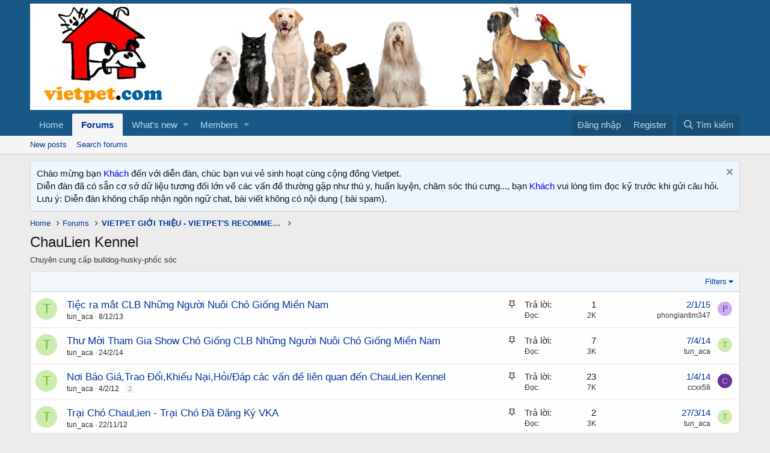

--- FILE ---
content_type: text/html; charset=utf-8
request_url: https://vietpetgo.com/vietpet/forums/chaulien-kennel/
body_size: 17554
content:
<!DOCTYPE html>
<html id="XF" lang="vi-VN" dir="LTR"
	data-app="public"
	data-template="forum_view"
	data-container-key="node-177"
	data-content-key=""
	data-logged-in="false"
	data-cookie-prefix="xf_"
	data-csrf="1768990999,aa1b99721f81b0bf76d12eea2a12dd9f"
	class="has-no-js template-forum_view"
	 data-run-jobs="">
<head>
	<meta charset="utf-8" />
	<meta http-equiv="X-UA-Compatible" content="IE=Edge" />
	<meta name="viewport" content="width=device-width, initial-scale=1, viewport-fit=cover">

	
	
	

	<title>ChauLien Kennel | Diễn đàn Vietpet</title>

	
		<link rel="canonical" href="https://vietpetgo.com/vietpet/forums/chaulien-kennel/" />
	
		<link rel="alternate" type="application/rss+xml" title="RSS Feed For ChauLien Kennel" href="/vietpet/forums/chaulien-kennel/index.rss" />
	

	
		
	
	
	<meta property="og:site_name" content="Diễn đàn Vietpet" />


	
	
		
	
	
	<meta property="og:type" content="website" />


	
	
		
	
	
	
		<meta property="og:title" content="ChauLien Kennel" />
		<meta property="twitter:title" content="ChauLien Kennel" />
	


	
	
		
	
	
	
		<meta name="description" content="Chuyên cung cấp bulldog-husky-phốc sóc" />
		<meta property="og:description" content="Chuyên cung cấp bulldog-husky-phốc sóc" />
		<meta property="twitter:description" content="Chuyên cung cấp bulldog-husky-phốc sóc" />
	


	
	
		
	
	
	<meta property="og:url" content="https://vietpetgo.com/vietpet/forums/chaulien-kennel/" />


	
	

	
		<meta name="theme-color" content="#185886" />
	

	
	

	


	<link rel="preload" href="/vietpet/styles/fonts/fa/fa-regular-400.woff2?_v=5.12.1" as="font" type="font/woff2" crossorigin="anonymous" />


	<link rel="preload" href="/vietpet/styles/fonts/fa/fa-solid-900.woff2?_v=5.12.1" as="font" type="font/woff2" crossorigin="anonymous" />


<link rel="preload" href="/vietpet/styles/fonts/fa/fa-brands-400.woff2?_v=5.12.1" as="font" type="font/woff2" crossorigin="anonymous" />

	<link rel="stylesheet" href="/vietpet/css.php?css=public%3Anormalize.css%2Cpublic%3Acore.less%2Cpublic%3Aapp.less&amp;s=2&amp;l=2&amp;d=1685692798&amp;k=7c67ab13a9409ebad52b875c616e315e3304f430" />

	<link rel="stylesheet" href="/vietpet/css.php?css=public%3Anotices.less%2Cpublic%3Astructured_list.less%2Cpublic%3Aextra.less&amp;s=2&amp;l=2&amp;d=1685692798&amp;k=b274d020fa44294b393739a458bf41647db0935d" />

	
		<script src="/vietpet/js/xf/preamble.min.js?_v=d47d5554"></script>
	


	
	
	
	<script async src="https://www.googletagmanager.com/gtag/js?id=UA-163586250-1"></script>
	<script>
		window.dataLayer = window.dataLayer || [];
		function gtag(){dataLayer.push(arguments);}
		gtag('js', new Date());
		gtag('config', 'UA-163586250-1', {
			// 
			
			
		});
	</script>

</head>
<body data-template="forum_view">

<div class="p-pageWrapper" id="top">



<header class="p-header" id="header">
	<div class="p-header-inner">
		<div class="p-header-content">

			<div class="p-header-logo p-header-logo--image">
				<a href="https://vietpetgo.com/vietpet">
					<img src="/vietpet/./logovietpet.jpg"
						alt="Diễn đàn Vietpet"
						 />
				</a>
			</div>

			
		</div>
	</div>
</header>





	<div class="p-navSticky p-navSticky--primary" data-xf-init="sticky-header">
		
	<nav class="p-nav">
		<div class="p-nav-inner">
			<a class="p-nav-menuTrigger" data-xf-click="off-canvas" data-menu=".js-headerOffCanvasMenu" role="button" tabindex="0">
				<i aria-hidden="true"></i>
				<span class="p-nav-menuText">Menu</span>
			</a>

			<div class="p-nav-smallLogo">
				<a href="https://vietpetgo.com/vietpet">
					<img src="/vietpet/./logovietpet.jpg"
						alt="Diễn đàn Vietpet"
					 />
				</a>
			</div>

			<div class="p-nav-scroller hScroller" data-xf-init="h-scroller" data-auto-scroll=".p-navEl.is-selected">
				<div class="hScroller-scroll">
					<ul class="p-nav-list js-offCanvasNavSource">
					
						<li>
							
	<div class="p-navEl " >
		

			
	
	<a href="https://vietpetgo.com/vietpet"
		class="p-navEl-link "
		
		data-xf-key="1"
		data-nav-id="home">Home</a>


			

		
		
	</div>

						</li>
					
						<li>
							
	<div class="p-navEl is-selected" data-has-children="true">
		

			
	
	<a href="/vietpet/"
		class="p-navEl-link p-navEl-link--splitMenu "
		
		
		data-nav-id="forums">Forums</a>


			<a data-xf-key="2"
				data-xf-click="menu"
				data-menu-pos-ref="< .p-navEl"
				class="p-navEl-splitTrigger"
				role="button"
				tabindex="0"
				aria-label="Toggle expanded"
				aria-expanded="false"
				aria-haspopup="true"></a>

		
		
			<div class="menu menu--structural" data-menu="menu" aria-hidden="true">
				<div class="menu-content">
					
						
	
	
	<a href="/vietpet/whats-new/posts/"
		class="menu-linkRow u-indentDepth0 js-offCanvasCopy "
		
		
		data-nav-id="newPosts">New posts</a>

	

					
						
	
	
	<a href="/vietpet/search/?type=post"
		class="menu-linkRow u-indentDepth0 js-offCanvasCopy "
		
		
		data-nav-id="searchForums">Search forums</a>

	

					
				</div>
			</div>
		
	</div>

						</li>
					
						<li>
							
	<div class="p-navEl " data-has-children="true">
		

			
	
	<a href="/vietpet/whats-new/"
		class="p-navEl-link p-navEl-link--splitMenu "
		
		
		data-nav-id="whatsNew">What's new</a>


			<a data-xf-key="3"
				data-xf-click="menu"
				data-menu-pos-ref="< .p-navEl"
				class="p-navEl-splitTrigger"
				role="button"
				tabindex="0"
				aria-label="Toggle expanded"
				aria-expanded="false"
				aria-haspopup="true"></a>

		
		
			<div class="menu menu--structural" data-menu="menu" aria-hidden="true">
				<div class="menu-content">
					
						
	
	
	<a href="/vietpet/whats-new/posts/"
		class="menu-linkRow u-indentDepth0 js-offCanvasCopy "
		 rel="nofollow"
		
		data-nav-id="whatsNewPosts">New posts</a>

	

					
						
	
	
	<a href="/vietpet/whats-new/profile-posts/"
		class="menu-linkRow u-indentDepth0 js-offCanvasCopy "
		 rel="nofollow"
		
		data-nav-id="whatsNewProfilePosts">New profile posts</a>

	

					
						
	
	
	<a href="/vietpet/whats-new/latest-activity"
		class="menu-linkRow u-indentDepth0 js-offCanvasCopy "
		 rel="nofollow"
		
		data-nav-id="latestActivity">Latest activity</a>

	

					
				</div>
			</div>
		
	</div>

						</li>
					
						<li>
							
	<div class="p-navEl " data-has-children="true">
		

			
	
	<a href="/vietpet/members/"
		class="p-navEl-link p-navEl-link--splitMenu "
		
		
		data-nav-id="members">Members</a>


			<a data-xf-key="4"
				data-xf-click="menu"
				data-menu-pos-ref="< .p-navEl"
				class="p-navEl-splitTrigger"
				role="button"
				tabindex="0"
				aria-label="Toggle expanded"
				aria-expanded="false"
				aria-haspopup="true"></a>

		
		
			<div class="menu menu--structural" data-menu="menu" aria-hidden="true">
				<div class="menu-content">
					
						
	
	
	<a href="/vietpet/online/"
		class="menu-linkRow u-indentDepth0 js-offCanvasCopy "
		
		
		data-nav-id="currentVisitors">Current visitors</a>

	

					
						
	
	
	<a href="/vietpet/whats-new/profile-posts/"
		class="menu-linkRow u-indentDepth0 js-offCanvasCopy "
		 rel="nofollow"
		
		data-nav-id="newProfilePosts">New profile posts</a>

	

					
						
	
	
	<a href="/vietpet/search/?type=profile_post"
		class="menu-linkRow u-indentDepth0 js-offCanvasCopy "
		
		
		data-nav-id="searchProfilePosts">Search profile posts</a>

	

					
				</div>
			</div>
		
	</div>

						</li>
					
					</ul>
				</div>
			</div>

			<div class="p-nav-opposite">
				<div class="p-navgroup p-account p-navgroup--guest">
					
						<a href="/vietpet/login/" class="p-navgroup-link p-navgroup-link--textual p-navgroup-link--logIn"
							data-xf-click="overlay" data-follow-redirects="on">
							<span class="p-navgroup-linkText">Đăng nhập</span>
						</a>
						
							<a href="/vietpet/register/" class="p-navgroup-link p-navgroup-link--textual p-navgroup-link--register"
								data-xf-click="overlay" data-follow-redirects="on">
								<span class="p-navgroup-linkText">Register</span>
							</a>
						
					
				</div>

				<div class="p-navgroup p-discovery">
					<a href="/vietpet/whats-new/"
						class="p-navgroup-link p-navgroup-link--iconic p-navgroup-link--whatsnew"
						aria-label="Có gì mới?"
						title="Có gì mới?">
						<i aria-hidden="true"></i>
						<span class="p-navgroup-linkText">Có gì mới?</span>
					</a>

					
						<a href="/vietpet/search/"
							class="p-navgroup-link p-navgroup-link--iconic p-navgroup-link--search"
							data-xf-click="menu"
							data-xf-key="/"
							aria-label="Tìm kiếm"
							aria-expanded="false"
							aria-haspopup="true"
							title="Tìm kiếm">
							<i aria-hidden="true"></i>
							<span class="p-navgroup-linkText">Tìm kiếm</span>
						</a>
						<div class="menu menu--structural menu--wide" data-menu="menu" aria-hidden="true">
							<form action="/vietpet/search/search" method="post"
								class="menu-content"
								data-xf-init="quick-search">

								<h3 class="menu-header">Tìm kiếm</h3>
								
								<div class="menu-row">
									
										<div class="inputGroup inputGroup--joined">
											<input type="text" class="input" name="keywords" placeholder="Tìm kiếm…" aria-label="Tìm kiếm" data-menu-autofocus="true" />
											
			<select name="constraints" class="js-quickSearch-constraint input" aria-label="Search within">
				<option value="">Everywhere</option>
<option value="{&quot;search_type&quot;:&quot;post&quot;}">Threads</option>
<option value="{&quot;search_type&quot;:&quot;post&quot;,&quot;c&quot;:{&quot;nodes&quot;:[177],&quot;child_nodes&quot;:1}}">This forum</option>

			</select>
		
										</div>
									
								</div>

								
								<div class="menu-row">
									<label class="iconic"><input type="checkbox"  name="c[title_only]" value="1" /><i aria-hidden="true"></i><span class="iconic-label">Chỉ tìm trong tiêu đề</span></label>

								</div>
								
								<div class="menu-row">
									<div class="inputGroup">
										<span class="inputGroup-text" id="ctrl_search_menu_by_member">By:</span>
										<input type="text" class="input" name="c[users]" data-xf-init="auto-complete" placeholder="Thành viên" aria-labelledby="ctrl_search_menu_by_member" />
									</div>
								</div>
								<div class="menu-footer">
									<span class="menu-footer-controls">
										<button type="submit" class="button--primary button button--icon button--icon--search"><span class="button-text">Search</span></button>
										<a href="/vietpet/search/" class="button"><span class="button-text">Tìm nâng cao…</span></a>
									</span>
								</div>

								<input type="hidden" name="_xfToken" value="1768990999,aa1b99721f81b0bf76d12eea2a12dd9f" />
							</form>
						</div>
					
				</div>
			</div>
		</div>
	</nav>

	</div>
	
	
		<div class="p-sectionLinks">
			<div class="p-sectionLinks-inner hScroller" data-xf-init="h-scroller">
				<div class="hScroller-scroll">
					<ul class="p-sectionLinks-list">
					
						<li>
							
	<div class="p-navEl " >
		

			
	
	<a href="/vietpet/whats-new/posts/"
		class="p-navEl-link "
		
		data-xf-key="alt+1"
		data-nav-id="newPosts">New posts</a>


			

		
		
	</div>

						</li>
					
						<li>
							
	<div class="p-navEl " >
		

			
	
	<a href="/vietpet/search/?type=post"
		class="p-navEl-link "
		
		data-xf-key="alt+2"
		data-nav-id="searchForums">Search forums</a>


			

		
		
	</div>

						</li>
					
					</ul>
				</div>
			</div>
		</div>
	



<div class="offCanvasMenu offCanvasMenu--nav js-headerOffCanvasMenu" data-menu="menu" aria-hidden="true" data-ocm-builder="navigation">
	<div class="offCanvasMenu-backdrop" data-menu-close="true"></div>
	<div class="offCanvasMenu-content">
		<div class="offCanvasMenu-header">
			Menu
			<a class="offCanvasMenu-closer" data-menu-close="true" role="button" tabindex="0" aria-label="Đóng"></a>
		</div>
		
			<div class="p-offCanvasRegisterLink">
				<div class="offCanvasMenu-linkHolder">
					<a href="/vietpet/login/" class="offCanvasMenu-link" data-xf-click="overlay" data-menu-close="true">
						Đăng nhập
					</a>
				</div>
				<hr class="offCanvasMenu-separator" />
				
					<div class="offCanvasMenu-linkHolder">
						<a href="/vietpet/register/" class="offCanvasMenu-link" data-xf-click="overlay" data-menu-close="true">
							Register
						</a>
					</div>
					<hr class="offCanvasMenu-separator" />
				
			</div>
		
		<div class="js-offCanvasNavTarget"></div>
	</div>
</div>

<div class="p-body">
	<div class="p-body-inner">
		<!--XF:EXTRA_OUTPUT-->

		
			
	
		
		
		

		<ul class="notices notices--block  js-notices"
			data-xf-init="notices"
			data-type="block"
			data-scroll-interval="6">

			
				
	<li class="notice js-notice notice--primary"
		data-notice-id="1"
		data-delay-duration="0"
		data-display-duration="0"
		data-auto-dismiss=""
		data-visibility="">

		
		<div class="notice-content">
			
				<a href="/vietpet/account/dismiss-notice?notice_id=1" class="notice-dismiss js-noticeDismiss" data-xf-init="tooltip" title="Dismiss Notice"></a>
			
			Chào mừng bạn <font color="blue">Khách</font> đến với diễn đàn, chúc bạn vui vẻ sinh hoạt cùng cộng đồng Vietpet.<br>
Diễn đàn đã có sẵn cơ sở dữ liệu tương đối lớn về các vấn đề thường gặp như thú y, huấn luyện, chăm sóc thú cưng..., bạn <font color="blue">Khách</font> vui lòng tìm đọc kỹ trước khi gửi câu hỏi. <br>
Lưu ý: Diễn đàn không chấp nhận ngôn ngữ chat, bài viết không có nội dung ( bài spam).
		</div>
	</li>

			
		</ul>
	

		

		

		
		
	
		<ul class="p-breadcrumbs "
			itemscope itemtype="https://schema.org/BreadcrumbList">
		
			

			
			
				
				
	<li itemprop="itemListElement" itemscope itemtype="https://schema.org/ListItem">
		<a href="https://vietpetgo.com/vietpet" itemprop="item">
			<span itemprop="name">Home</span>
		</a>
		<meta itemprop="position" content="1" />
	</li>

			

			
				
				
	<li itemprop="itemListElement" itemscope itemtype="https://schema.org/ListItem">
		<a href="/vietpet/" itemprop="item">
			<span itemprop="name">Forums</span>
		</a>
		<meta itemprop="position" content="2" />
	</li>

			
			
				
				
	<li itemprop="itemListElement" itemscope itemtype="https://schema.org/ListItem">
		<a href="/vietpet/#vietpet-gioi-thi-u-vietpets-recommendation.8" itemprop="item">
			<span itemprop="name">VIETPET GIỚI THIỆU - VIETPET&#039;S RECOMMENDATION</span>
		</a>
		<meta itemprop="position" content="3" />
	</li>

			

		
		</ul>
	

		

		
	<noscript><div class="blockMessage blockMessage--important blockMessage--iconic u-noJsOnly">JavaScript is disabled. For a better experience, please enable JavaScript in your browser before proceeding.</div></noscript>

		
	<!--[if lt IE 9]><div class="blockMessage blockMessage&#45;&#45;important blockMessage&#45;&#45;iconic">You are using an out of date browser. It  may not display this or other websites correctly.<br />You should upgrade or use an <a href="https://www.google.com/chrome" target="_blank">alternative browser</a>.</div><![endif]-->


		
			<div class="p-body-header">
			
				
					<div class="p-title ">
					
						
							<h1 class="p-title-value">ChauLien Kennel</h1>
						
						
					
					</div>
				

				
					<div class="p-description">Chuyên cung cấp bulldog-husky-phốc sóc</div>
				
			
			</div>
		

		<div class="p-body-main  ">
			

			<div class="p-body-content">
				
				<div class="p-body-pageContent">





	
	
	






	

	
		
	












<div class="block" data-xf-init="" data-type="thread" data-href="/vietpet/inline-mod/">

	<div class="block-outer"></div>

	
	

	<div class="block-container">
		<div class="block-filterBar">
			<div class="filterBar">
				

				<a class="filterBar-menuTrigger" data-xf-click="menu" role="button" tabindex="0" aria-expanded="false" aria-haspopup="true">Filters</a>
				<div class="menu menu--wide" data-menu="menu" aria-hidden="true"
					data-href="/vietpet/forums/chaulien-kennel/filters"
					data-load-target=".js-filterMenuBody">
					<div class="menu-content">
						<h4 class="menu-header">Show only:</h4>
						<div class="js-filterMenuBody">
							<div class="menu-row">Đang tải…</div>
						</div>
					</div>
				</div>
			</div>
		</div>

		

		<div class="block-body">
			<div class="structItemContainer">
				

	

	


				
					
						<div class="structItemContainer-group structItemContainer-group--sticky">
							
								

	

	<div class="structItem structItem--thread js-inlineModContainer js-threadListItem-191975" data-author="tun_aca">
		<div class="structItem-cell structItem-cell--icon">
			<div class="structItem-iconContainer">
				<a href="/vietpet/members/tun_aca.23216/" class="avatar avatar--s avatar--default avatar--default--dynamic" data-user-id="23216" data-xf-init="member-tooltip" style="background-color: #ccebad; color: #73b82e">
			<span class="avatar-u23216-s">T</span> 
		</a>
				
			</div>
		</div>
		<div class="structItem-cell structItem-cell--main" data-xf-init="touch-proxy">
			
				<ul class="structItem-statuses">
				
					
					
					
					
					
					
						<li>
							<i class="structItem-status structItem-status--sticky" aria-hidden="true" title="Dán lên cao"></i>
							<span class="u-srOnly">Dán lên cao</span>
						</li>
					
					
				
				</ul>
			

			<div class="structItem-title">
				
				
				<a href="/vietpet/threads/ti%E1%BB%87c-ra-m%E1%BA%AFt-clb-nh%E1%BB%AFng-ng%C6%B0%E1%BB%9Di-nu%C3%B4i-ch%C3%B3-gi%E1%BB%91ng-mi%E1%BB%81n-nam.191975/" class="" data-tp-primary="on" data-xf-init="preview-tooltip" data-preview-url="/vietpet/threads/ti%E1%BB%87c-ra-m%E1%BA%AFt-clb-nh%E1%BB%AFng-ng%C6%B0%E1%BB%9Di-nu%C3%B4i-ch%C3%B3-gi%E1%BB%91ng-mi%E1%BB%81n-nam.191975/preview">Tiệc ra mắt CLB Những Người Nuôi Chó Giống Miền Nam</a>
			</div>

			<div class="structItem-minor">
				

				
					<ul class="structItem-parts">
						<li><a href="/vietpet/members/tun_aca.23216/" class="username " dir="auto" data-user-id="23216" data-xf-init="member-tooltip"><span class="username--moderator">tun_aca</span></a></li>
						<li class="structItem-startDate"><a href="/vietpet/threads/ti%E1%BB%87c-ra-m%E1%BA%AFt-clb-nh%E1%BB%AFng-ng%C6%B0%E1%BB%9Di-nu%C3%B4i-ch%C3%B3-gi%E1%BB%91ng-mi%E1%BB%81n-nam.191975/" rel="nofollow"><time  class="u-dt" dir="auto" datetime="2013-12-08T18:14:04+0700" data-time="1386501244" data-date-string="8/12/13" data-time-string="18:14" title="8/12/13 lúc 18:14">8/12/13</time></a></li>
						
					</ul>

					
				
			</div>
		</div>
		<div class="structItem-cell structItem-cell--meta" title="First message reaction score: 0">
			<dl class="pairs pairs--justified">
				<dt>Trả lời</dt>
				<dd>1</dd>
			</dl>
			<dl class="pairs pairs--justified structItem-minor">
				<dt>Đọc</dt>
				<dd>2K</dd>
			</dl>
		</div>
		<div class="structItem-cell structItem-cell--latest">
			
				<a href="/vietpet/threads/ti%E1%BB%87c-ra-m%E1%BA%AFt-clb-nh%E1%BB%AFng-ng%C6%B0%E1%BB%9Di-nu%C3%B4i-ch%C3%B3-gi%E1%BB%91ng-mi%E1%BB%81n-nam.191975/latest" rel="nofollow"><time  class="structItem-latestDate u-dt" dir="auto" datetime="2015-01-02T13:48:49+0700" data-time="1420181329" data-date-string="2/1/15" data-time-string="13:48" title="2/1/15 lúc 13:48">2/1/15</time></a>
				<div class="structItem-minor">
					
						<a href="/vietpet/members/phonglantim347.78900/" class="username " dir="auto" data-user-id="78900" data-xf-init="member-tooltip">phonglantim347</a>
					
				</div>
			
		</div>
		<div class="structItem-cell structItem-cell--icon structItem-cell--iconEnd">
			<div class="structItem-iconContainer">
				
					<a href="/vietpet/members/phonglantim347.78900/" class="avatar avatar--xxs avatar--default avatar--default--dynamic" data-user-id="78900" data-xf-init="member-tooltip" style="background-color: #ccadeb; color: #732eb8">
			<span class="avatar-u78900-s">P</span> 
		</a>
				
			</div>
		</div>
	</div>

							
								

	

	<div class="structItem structItem--thread js-inlineModContainer js-threadListItem-203821" data-author="tun_aca">
		<div class="structItem-cell structItem-cell--icon">
			<div class="structItem-iconContainer">
				<a href="/vietpet/members/tun_aca.23216/" class="avatar avatar--s avatar--default avatar--default--dynamic" data-user-id="23216" data-xf-init="member-tooltip" style="background-color: #ccebad; color: #73b82e">
			<span class="avatar-u23216-s">T</span> 
		</a>
				
			</div>
		</div>
		<div class="structItem-cell structItem-cell--main" data-xf-init="touch-proxy">
			
				<ul class="structItem-statuses">
				
					
					
					
					
					
					
						<li>
							<i class="structItem-status structItem-status--sticky" aria-hidden="true" title="Dán lên cao"></i>
							<span class="u-srOnly">Dán lên cao</span>
						</li>
					
					
				
				</ul>
			

			<div class="structItem-title">
				
				
				<a href="/vietpet/threads/th%C6%B0-m%E1%BB%9Di-tham-gia-show-ch%C3%B3-gi%E1%BB%91ng-clb-nh%E1%BB%AFng-ng%C6%B0%E1%BB%9Di-nu%C3%B4i-ch%C3%B3-gi%E1%BB%91ng-mi%E1%BB%81n-nam.203821/" class="" data-tp-primary="on" data-xf-init="preview-tooltip" data-preview-url="/vietpet/threads/th%C6%B0-m%E1%BB%9Di-tham-gia-show-ch%C3%B3-gi%E1%BB%91ng-clb-nh%E1%BB%AFng-ng%C6%B0%E1%BB%9Di-nu%C3%B4i-ch%C3%B3-gi%E1%BB%91ng-mi%E1%BB%81n-nam.203821/preview">Thư Mời Tham Gia Show Chó Giống CLB Những Người Nuôi Chó Giống Miền Nam</a>
			</div>

			<div class="structItem-minor">
				

				
					<ul class="structItem-parts">
						<li><a href="/vietpet/members/tun_aca.23216/" class="username " dir="auto" data-user-id="23216" data-xf-init="member-tooltip"><span class="username--moderator">tun_aca</span></a></li>
						<li class="structItem-startDate"><a href="/vietpet/threads/th%C6%B0-m%E1%BB%9Di-tham-gia-show-ch%C3%B3-gi%E1%BB%91ng-clb-nh%E1%BB%AFng-ng%C6%B0%E1%BB%9Di-nu%C3%B4i-ch%C3%B3-gi%E1%BB%91ng-mi%E1%BB%81n-nam.203821/" rel="nofollow"><time  class="u-dt" dir="auto" datetime="2014-02-24T18:30:07+0700" data-time="1393241407" data-date-string="24/2/14" data-time-string="18:30" title="24/2/14 lúc 18:30">24/2/14</time></a></li>
						
					</ul>

					
				
			</div>
		</div>
		<div class="structItem-cell structItem-cell--meta" title="First message reaction score: 0">
			<dl class="pairs pairs--justified">
				<dt>Trả lời</dt>
				<dd>7</dd>
			</dl>
			<dl class="pairs pairs--justified structItem-minor">
				<dt>Đọc</dt>
				<dd>3K</dd>
			</dl>
		</div>
		<div class="structItem-cell structItem-cell--latest">
			
				<a href="/vietpet/threads/th%C6%B0-m%E1%BB%9Di-tham-gia-show-ch%C3%B3-gi%E1%BB%91ng-clb-nh%E1%BB%AFng-ng%C6%B0%E1%BB%9Di-nu%C3%B4i-ch%C3%B3-gi%E1%BB%91ng-mi%E1%BB%81n-nam.203821/latest" rel="nofollow"><time  class="structItem-latestDate u-dt" dir="auto" datetime="2014-04-07T07:40:21+0700" data-time="1396831221" data-date-string="7/4/14" data-time-string="07:40" title="7/4/14 lúc 07:40">7/4/14</time></a>
				<div class="structItem-minor">
					
						<a href="/vietpet/members/tun_aca.23216/" class="username " dir="auto" data-user-id="23216" data-xf-init="member-tooltip"><span class="username--moderator">tun_aca</span></a>
					
				</div>
			
		</div>
		<div class="structItem-cell structItem-cell--icon structItem-cell--iconEnd">
			<div class="structItem-iconContainer">
				
					<a href="/vietpet/members/tun_aca.23216/" class="avatar avatar--xxs avatar--default avatar--default--dynamic" data-user-id="23216" data-xf-init="member-tooltip" style="background-color: #ccebad; color: #73b82e">
			<span class="avatar-u23216-s">T</span> 
		</a>
				
			</div>
		</div>
	</div>

							
								

	

	<div class="structItem structItem--thread js-inlineModContainer js-threadListItem-102933" data-author="tun_aca">
		<div class="structItem-cell structItem-cell--icon">
			<div class="structItem-iconContainer">
				<a href="/vietpet/members/tun_aca.23216/" class="avatar avatar--s avatar--default avatar--default--dynamic" data-user-id="23216" data-xf-init="member-tooltip" style="background-color: #ccebad; color: #73b82e">
			<span class="avatar-u23216-s">T</span> 
		</a>
				
			</div>
		</div>
		<div class="structItem-cell structItem-cell--main" data-xf-init="touch-proxy">
			
				<ul class="structItem-statuses">
				
					
					
					
					
					
					
						<li>
							<i class="structItem-status structItem-status--sticky" aria-hidden="true" title="Dán lên cao"></i>
							<span class="u-srOnly">Dán lên cao</span>
						</li>
					
					
				
				</ul>
			

			<div class="structItem-title">
				
				
				<a href="/vietpet/threads/n%C6%A1i-b%C3%A1o-gi%C3%A1-trao-%C4%90%E1%BB%95i-khi%E1%BA%BFu-n%E1%BA%A1i-h%E1%BB%8Fi-%C4%90%C3%A1p-c%C3%A1c-v%E1%BA%A5n-%C4%91%E1%BB%81-li%C3%AAn-quan-%C4%91%E1%BA%BFn-chaulien-kennel.102933/" class="" data-tp-primary="on" data-xf-init="preview-tooltip" data-preview-url="/vietpet/threads/n%C6%A1i-b%C3%A1o-gi%C3%A1-trao-%C4%90%E1%BB%95i-khi%E1%BA%BFu-n%E1%BA%A1i-h%E1%BB%8Fi-%C4%90%C3%A1p-c%C3%A1c-v%E1%BA%A5n-%C4%91%E1%BB%81-li%C3%AAn-quan-%C4%91%E1%BA%BFn-chaulien-kennel.102933/preview">Nơi Báo Giá,Trao Đổi,Khiếu Nại,Hỏi/Đáp các vấn đề liên quan đến ChauLien Kennel</a>
			</div>

			<div class="structItem-minor">
				

				
					<ul class="structItem-parts">
						<li><a href="/vietpet/members/tun_aca.23216/" class="username " dir="auto" data-user-id="23216" data-xf-init="member-tooltip"><span class="username--moderator">tun_aca</span></a></li>
						<li class="structItem-startDate"><a href="/vietpet/threads/n%C6%A1i-b%C3%A1o-gi%C3%A1-trao-%C4%90%E1%BB%95i-khi%E1%BA%BFu-n%E1%BA%A1i-h%E1%BB%8Fi-%C4%90%C3%A1p-c%C3%A1c-v%E1%BA%A5n-%C4%91%E1%BB%81-li%C3%AAn-quan-%C4%91%E1%BA%BFn-chaulien-kennel.102933/" rel="nofollow"><time  class="u-dt" dir="auto" datetime="2012-02-04T02:10:48+0700" data-time="1328296248" data-date-string="4/2/12" data-time-string="02:10" title="4/2/12 lúc 02:10">4/2/12</time></a></li>
						
					</ul>

					
						<span class="structItem-pageJump">
						
							<a href="/vietpet/threads/n%C6%A1i-b%C3%A1o-gi%C3%A1-trao-%C4%90%E1%BB%95i-khi%E1%BA%BFu-n%E1%BA%A1i-h%E1%BB%8Fi-%C4%90%C3%A1p-c%C3%A1c-v%E1%BA%A5n-%C4%91%E1%BB%81-li%C3%AAn-quan-%C4%91%E1%BA%BFn-chaulien-kennel.102933/page-2">2</a>
						
						</span>
					
				
			</div>
		</div>
		<div class="structItem-cell structItem-cell--meta" title="First message reaction score: 0">
			<dl class="pairs pairs--justified">
				<dt>Trả lời</dt>
				<dd>23</dd>
			</dl>
			<dl class="pairs pairs--justified structItem-minor">
				<dt>Đọc</dt>
				<dd>7K</dd>
			</dl>
		</div>
		<div class="structItem-cell structItem-cell--latest">
			
				<a href="/vietpet/threads/n%C6%A1i-b%C3%A1o-gi%C3%A1-trao-%C4%90%E1%BB%95i-khi%E1%BA%BFu-n%E1%BA%A1i-h%E1%BB%8Fi-%C4%90%C3%A1p-c%C3%A1c-v%E1%BA%A5n-%C4%91%E1%BB%81-li%C3%AAn-quan-%C4%91%E1%BA%BFn-chaulien-kennel.102933/latest" rel="nofollow"><time  class="structItem-latestDate u-dt" dir="auto" datetime="2014-04-01T17:20:50+0700" data-time="1396347650" data-date-string="1/4/14" data-time-string="17:20" title="1/4/14 lúc 17:20">1/4/14</time></a>
				<div class="structItem-minor">
					
						<a href="/vietpet/members/ccxx58.78816/" class="username " dir="auto" data-user-id="78816" data-xf-init="member-tooltip">ccxx58</a>
					
				</div>
			
		</div>
		<div class="structItem-cell structItem-cell--icon structItem-cell--iconEnd">
			<div class="structItem-iconContainer">
				
					<a href="/vietpet/members/ccxx58.78816/" class="avatar avatar--xxs avatar--default avatar--default--dynamic" data-user-id="78816" data-xf-init="member-tooltip" style="background-color: #663399; color: #bf9fdf">
			<span class="avatar-u78816-s">C</span> 
		</a>
				
			</div>
		</div>
	</div>

							
								

	

	<div class="structItem structItem--thread js-inlineModContainer js-threadListItem-134772" data-author="tun_aca">
		<div class="structItem-cell structItem-cell--icon">
			<div class="structItem-iconContainer">
				<a href="/vietpet/members/tun_aca.23216/" class="avatar avatar--s avatar--default avatar--default--dynamic" data-user-id="23216" data-xf-init="member-tooltip" style="background-color: #ccebad; color: #73b82e">
			<span class="avatar-u23216-s">T</span> 
		</a>
				
			</div>
		</div>
		<div class="structItem-cell structItem-cell--main" data-xf-init="touch-proxy">
			
				<ul class="structItem-statuses">
				
					
					
					
					
					
					
						<li>
							<i class="structItem-status structItem-status--sticky" aria-hidden="true" title="Dán lên cao"></i>
							<span class="u-srOnly">Dán lên cao</span>
						</li>
					
					
				
				</ul>
			

			<div class="structItem-title">
				
				
				<a href="/vietpet/threads/tr%E1%BA%A1i-ch%C3%B3-chaulien-tr%E1%BA%A1i-ch%C3%B3-%C4%90%C3%A3-%C4%90%C4%83ng-k%C3%BD-vka.134772/" class="" data-tp-primary="on" data-xf-init="preview-tooltip" data-preview-url="/vietpet/threads/tr%E1%BA%A1i-ch%C3%B3-chaulien-tr%E1%BA%A1i-ch%C3%B3-%C4%90%C3%A3-%C4%90%C4%83ng-k%C3%BD-vka.134772/preview">Trại Chó ChauLien - Trại Chó Đã Đăng Ký VKA</a>
			</div>

			<div class="structItem-minor">
				

				
					<ul class="structItem-parts">
						<li><a href="/vietpet/members/tun_aca.23216/" class="username " dir="auto" data-user-id="23216" data-xf-init="member-tooltip"><span class="username--moderator">tun_aca</span></a></li>
						<li class="structItem-startDate"><a href="/vietpet/threads/tr%E1%BA%A1i-ch%C3%B3-chaulien-tr%E1%BA%A1i-ch%C3%B3-%C4%90%C3%A3-%C4%90%C4%83ng-k%C3%BD-vka.134772/" rel="nofollow"><time  class="u-dt" dir="auto" datetime="2012-11-22T08:35:43+0700" data-time="1353548143" data-date-string="22/11/12" data-time-string="08:35" title="22/11/12 lúc 08:35">22/11/12</time></a></li>
						
					</ul>

					
				
			</div>
		</div>
		<div class="structItem-cell structItem-cell--meta" title="First message reaction score: 0">
			<dl class="pairs pairs--justified">
				<dt>Trả lời</dt>
				<dd>2</dd>
			</dl>
			<dl class="pairs pairs--justified structItem-minor">
				<dt>Đọc</dt>
				<dd>3K</dd>
			</dl>
		</div>
		<div class="structItem-cell structItem-cell--latest">
			
				<a href="/vietpet/threads/tr%E1%BA%A1i-ch%C3%B3-chaulien-tr%E1%BA%A1i-ch%C3%B3-%C4%90%C3%A3-%C4%90%C4%83ng-k%C3%BD-vka.134772/latest" rel="nofollow"><time  class="structItem-latestDate u-dt" dir="auto" datetime="2014-03-27T15:58:30+0700" data-time="1395910710" data-date-string="27/3/14" data-time-string="15:58" title="27/3/14 lúc 15:58">27/3/14</time></a>
				<div class="structItem-minor">
					
						<a href="/vietpet/members/tun_aca.23216/" class="username " dir="auto" data-user-id="23216" data-xf-init="member-tooltip"><span class="username--moderator">tun_aca</span></a>
					
				</div>
			
		</div>
		<div class="structItem-cell structItem-cell--icon structItem-cell--iconEnd">
			<div class="structItem-iconContainer">
				
					<a href="/vietpet/members/tun_aca.23216/" class="avatar avatar--xxs avatar--default avatar--default--dynamic" data-user-id="23216" data-xf-init="member-tooltip" style="background-color: #ccebad; color: #73b82e">
			<span class="avatar-u23216-s">T</span> 
		</a>
				
			</div>
		</div>
	</div>

							
								

	

	<div class="structItem structItem--thread js-inlineModContainer js-threadListItem-104348" data-author="tun_aca">
		<div class="structItem-cell structItem-cell--icon">
			<div class="structItem-iconContainer">
				<a href="/vietpet/members/tun_aca.23216/" class="avatar avatar--s avatar--default avatar--default--dynamic" data-user-id="23216" data-xf-init="member-tooltip" style="background-color: #ccebad; color: #73b82e">
			<span class="avatar-u23216-s">T</span> 
		</a>
				
			</div>
		</div>
		<div class="structItem-cell structItem-cell--main" data-xf-init="touch-proxy">
			
				<ul class="structItem-statuses">
				
					
					
					
					
					
					
						<li>
							<i class="structItem-status structItem-status--sticky" aria-hidden="true" title="Dán lên cao"></i>
							<span class="u-srOnly">Dán lên cao</span>
						</li>
					
					
				
				</ul>
			

			<div class="structItem-title">
				
				
				<a href="/vietpet/threads/h%C3%ACnh-%E1%BA%A2nh-sinh-ho%E1%BA%A1t-t%E1%BA%A1i-chaulien-kennel.104348/" class="" data-tp-primary="on" data-xf-init="preview-tooltip" data-preview-url="/vietpet/threads/h%C3%ACnh-%E1%BA%A2nh-sinh-ho%E1%BA%A1t-t%E1%BA%A1i-chaulien-kennel.104348/preview">Hình Ảnh Sinh Hoạt Tại ChauLien Kennel</a>
			</div>

			<div class="structItem-minor">
				

				
					<ul class="structItem-parts">
						<li><a href="/vietpet/members/tun_aca.23216/" class="username " dir="auto" data-user-id="23216" data-xf-init="member-tooltip"><span class="username--moderator">tun_aca</span></a></li>
						<li class="structItem-startDate"><a href="/vietpet/threads/h%C3%ACnh-%E1%BA%A2nh-sinh-ho%E1%BA%A1t-t%E1%BA%A1i-chaulien-kennel.104348/" rel="nofollow"><time  class="u-dt" dir="auto" datetime="2012-02-17T11:43:23+0700" data-time="1329453803" data-date-string="17/2/12" data-time-string="11:43" title="17/2/12 lúc 11:43">17/2/12</time></a></li>
						
					</ul>

					
						<span class="structItem-pageJump">
						
							<a href="/vietpet/threads/h%C3%ACnh-%E1%BA%A2nh-sinh-ho%E1%BA%A1t-t%E1%BA%A1i-chaulien-kennel.104348/page-2">2</a>
						
						</span>
					
				
			</div>
		</div>
		<div class="structItem-cell structItem-cell--meta" title="First message reaction score: 0">
			<dl class="pairs pairs--justified">
				<dt>Trả lời</dt>
				<dd>30</dd>
			</dl>
			<dl class="pairs pairs--justified structItem-minor">
				<dt>Đọc</dt>
				<dd>8K</dd>
			</dl>
		</div>
		<div class="structItem-cell structItem-cell--latest">
			
				<a href="/vietpet/threads/h%C3%ACnh-%E1%BA%A2nh-sinh-ho%E1%BA%A1t-t%E1%BA%A1i-chaulien-kennel.104348/latest" rel="nofollow"><time  class="structItem-latestDate u-dt" dir="auto" datetime="2013-12-19T18:32:44+0700" data-time="1387452764" data-date-string="19/12/13" data-time-string="18:32" title="19/12/13 lúc 18:32">19/12/13</time></a>
				<div class="structItem-minor">
					
						<a href="/vietpet/members/huuthiem.62588/" class="username " dir="auto" data-user-id="62588" data-xf-init="member-tooltip">huuthiem</a>
					
				</div>
			
		</div>
		<div class="structItem-cell structItem-cell--icon structItem-cell--iconEnd">
			<div class="structItem-iconContainer">
				
					<a href="/vietpet/members/huuthiem.62588/" class="avatar avatar--xxs avatar--default avatar--default--dynamic" data-user-id="62588" data-xf-init="member-tooltip" style="background-color: #3366cc; color: #c2d1f0">
			<span class="avatar-u62588-s">H</span> 
		</a>
				
			</div>
		</div>
	</div>

							
								

	

	<div class="structItem structItem--thread js-inlineModContainer js-threadListItem-113757" data-author="tun_aca">
		<div class="structItem-cell structItem-cell--icon">
			<div class="structItem-iconContainer">
				<a href="/vietpet/members/tun_aca.23216/" class="avatar avatar--s avatar--default avatar--default--dynamic" data-user-id="23216" data-xf-init="member-tooltip" style="background-color: #ccebad; color: #73b82e">
			<span class="avatar-u23216-s">T</span> 
		</a>
				
			</div>
		</div>
		<div class="structItem-cell structItem-cell--main" data-xf-init="touch-proxy">
			
				<ul class="structItem-statuses">
				
					
					
					
					
					
					
						<li>
							<i class="structItem-status structItem-status--sticky" aria-hidden="true" title="Dán lên cao"></i>
							<span class="u-srOnly">Dán lên cao</span>
						</li>
					
					
				
				</ul>
			

			<div class="structItem-title">
				
				
				<a href="/vietpet/threads/2pic-rao-v%E1%BA%B7t-mua-b%C3%A1n-d%C3%A0nh-cho-th%C3%A0nh-vi%C3%AAn-vietpet.113757/" class="" data-tp-primary="on" data-xf-init="preview-tooltip" data-preview-url="/vietpet/threads/2pic-rao-v%E1%BA%B7t-mua-b%C3%A1n-d%C3%A0nh-cho-th%C3%A0nh-vi%C3%AAn-vietpet.113757/preview">2pic Rao Vặt -  Mua Bán Dành Cho Thành Viên VietPet</a>
			</div>

			<div class="structItem-minor">
				

				
					<ul class="structItem-parts">
						<li><a href="/vietpet/members/tun_aca.23216/" class="username " dir="auto" data-user-id="23216" data-xf-init="member-tooltip"><span class="username--moderator">tun_aca</span></a></li>
						<li class="structItem-startDate"><a href="/vietpet/threads/2pic-rao-v%E1%BA%B7t-mua-b%C3%A1n-d%C3%A0nh-cho-th%C3%A0nh-vi%C3%AAn-vietpet.113757/" rel="nofollow"><time  class="u-dt" dir="auto" datetime="2012-05-22T11:28:05+0700" data-time="1337660885" data-date-string="22/5/12" data-time-string="11:28" title="22/5/12 lúc 11:28">22/5/12</time></a></li>
						
					</ul>

					
				
			</div>
		</div>
		<div class="structItem-cell structItem-cell--meta" title="First message reaction score: 0">
			<dl class="pairs pairs--justified">
				<dt>Trả lời</dt>
				<dd>2</dd>
			</dl>
			<dl class="pairs pairs--justified structItem-minor">
				<dt>Đọc</dt>
				<dd>2K</dd>
			</dl>
		</div>
		<div class="structItem-cell structItem-cell--latest">
			
				<a href="/vietpet/threads/2pic-rao-v%E1%BA%B7t-mua-b%C3%A1n-d%C3%A0nh-cho-th%C3%A0nh-vi%C3%AAn-vietpet.113757/latest" rel="nofollow"><time  class="structItem-latestDate u-dt" dir="auto" datetime="2013-06-07T23:43:53+0700" data-time="1370623433" data-date-string="7/6/13" data-time-string="23:43" title="7/6/13 lúc 23:43">7/6/13</time></a>
				<div class="structItem-minor">
					
						<a href="/vietpet/members/babababi.69074/" class="username " dir="auto" data-user-id="69074" data-xf-init="member-tooltip">babababi</a>
					
				</div>
			
		</div>
		<div class="structItem-cell structItem-cell--icon structItem-cell--iconEnd">
			<div class="structItem-iconContainer">
				
					<a href="/vietpet/members/babababi.69074/" class="avatar avatar--xxs avatar--default avatar--default--dynamic" data-user-id="69074" data-xf-init="member-tooltip" style="background-color: #5cd65c; color: #1a661a">
			<span class="avatar-u69074-s">B</span> 
		</a>
				
			</div>
		</div>
	</div>

							
								

	

	<div class="structItem structItem--thread js-inlineModContainer js-threadListItem-153693" data-author="tun_aca">
		<div class="structItem-cell structItem-cell--icon">
			<div class="structItem-iconContainer">
				<a href="/vietpet/members/tun_aca.23216/" class="avatar avatar--s avatar--default avatar--default--dynamic" data-user-id="23216" data-xf-init="member-tooltip" style="background-color: #ccebad; color: #73b82e">
			<span class="avatar-u23216-s">T</span> 
		</a>
				
			</div>
		</div>
		<div class="structItem-cell structItem-cell--main" data-xf-init="touch-proxy">
			
				<ul class="structItem-statuses">
				
					
					
					
					
					
					
						<li>
							<i class="structItem-status structItem-status--sticky" aria-hidden="true" title="Dán lên cao"></i>
							<span class="u-srOnly">Dán lên cao</span>
						</li>
					
					
				
				</ul>
			

			<div class="structItem-title">
				
				
				<a href="/vietpet/threads/nh%E1%BA%ADn-ph%E1%BB%91i-gi%E1%BB%91ng-bulldog-thu%E1%BA%A7n-ch%E1%BB%A7ng-gi%E1%BA%A5y-vka-gi%C3%A1-2-tri%E1%BB%87u.153693/" class="" data-tp-primary="on" data-xf-init="preview-tooltip" data-preview-url="/vietpet/threads/nh%E1%BA%ADn-ph%E1%BB%91i-gi%E1%BB%91ng-bulldog-thu%E1%BA%A7n-ch%E1%BB%A7ng-gi%E1%BA%A5y-vka-gi%C3%A1-2-tri%E1%BB%87u.153693/preview">Nhận Phối Giống BullDog Thuần Chủng Giấy VKA.Giá 2 Triệu</a>
			</div>

			<div class="structItem-minor">
				

				
					<ul class="structItem-parts">
						<li><a href="/vietpet/members/tun_aca.23216/" class="username " dir="auto" data-user-id="23216" data-xf-init="member-tooltip"><span class="username--moderator">tun_aca</span></a></li>
						<li class="structItem-startDate"><a href="/vietpet/threads/nh%E1%BA%ADn-ph%E1%BB%91i-gi%E1%BB%91ng-bulldog-thu%E1%BA%A7n-ch%E1%BB%A7ng-gi%E1%BA%A5y-vka-gi%C3%A1-2-tri%E1%BB%87u.153693/" rel="nofollow"><time  class="u-dt" dir="auto" datetime="2013-04-01T11:58:40+0700" data-time="1364792320" data-date-string="1/4/13" data-time-string="11:58" title="1/4/13 lúc 11:58">1/4/13</time></a></li>
						
					</ul>

					
				
			</div>
		</div>
		<div class="structItem-cell structItem-cell--meta" title="First message reaction score: 0">
			<dl class="pairs pairs--justified">
				<dt>Trả lời</dt>
				<dd>1</dd>
			</dl>
			<dl class="pairs pairs--justified structItem-minor">
				<dt>Đọc</dt>
				<dd>2K</dd>
			</dl>
		</div>
		<div class="structItem-cell structItem-cell--latest">
			
				<a href="/vietpet/threads/nh%E1%BA%ADn-ph%E1%BB%91i-gi%E1%BB%91ng-bulldog-thu%E1%BA%A7n-ch%E1%BB%A7ng-gi%E1%BA%A5y-vka-gi%C3%A1-2-tri%E1%BB%87u.153693/latest" rel="nofollow"><time  class="structItem-latestDate u-dt" dir="auto" datetime="2013-06-03T16:47:31+0700" data-time="1370252851" data-date-string="3/6/13" data-time-string="16:47" title="3/6/13 lúc 16:47">3/6/13</time></a>
				<div class="structItem-minor">
					
						<a href="/vietpet/members/tun_aca.23216/" class="username " dir="auto" data-user-id="23216" data-xf-init="member-tooltip"><span class="username--moderator">tun_aca</span></a>
					
				</div>
			
		</div>
		<div class="structItem-cell structItem-cell--icon structItem-cell--iconEnd">
			<div class="structItem-iconContainer">
				
					<a href="/vietpet/members/tun_aca.23216/" class="avatar avatar--xxs avatar--default avatar--default--dynamic" data-user-id="23216" data-xf-init="member-tooltip" style="background-color: #ccebad; color: #73b82e">
			<span class="avatar-u23216-s">T</span> 
		</a>
				
			</div>
		</div>
	</div>

							
								

	

	<div class="structItem structItem--thread js-inlineModContainer js-threadListItem-155050" data-author="tun_aca">
		<div class="structItem-cell structItem-cell--icon">
			<div class="structItem-iconContainer">
				<a href="/vietpet/members/tun_aca.23216/" class="avatar avatar--s avatar--default avatar--default--dynamic" data-user-id="23216" data-xf-init="member-tooltip" style="background-color: #ccebad; color: #73b82e">
			<span class="avatar-u23216-s">T</span> 
		</a>
				
			</div>
		</div>
		<div class="structItem-cell structItem-cell--main" data-xf-init="touch-proxy">
			
				<ul class="structItem-statuses">
				
					
					
					
					
					
					
						<li>
							<i class="structItem-status structItem-status--sticky" aria-hidden="true" title="Dán lên cao"></i>
							<span class="u-srOnly">Dán lên cao</span>
						</li>
					
					
				
				</ul>
			

			<div class="structItem-title">
				
				
				<a href="/vietpet/threads/nh%E1%BA%ADn-ph%E1%BB%91i-gi%E1%BB%91ng-ch%C3%B3-ph%C3%BA-qu%E1%BB%91c-v%C3%B4-%C4%90%E1%BB%8Bch-vi%E1%BB%87t-nam.155050/" class="" data-tp-primary="on" data-xf-init="preview-tooltip" data-preview-url="/vietpet/threads/nh%E1%BA%ADn-ph%E1%BB%91i-gi%E1%BB%91ng-ch%C3%B3-ph%C3%BA-qu%E1%BB%91c-v%C3%B4-%C4%90%E1%BB%8Bch-vi%E1%BB%87t-nam.155050/preview">Nhận Phối Giống Chó Phú Quốc Vô Địch Việt Nam</a>
			</div>

			<div class="structItem-minor">
				

				
					<ul class="structItem-parts">
						<li><a href="/vietpet/members/tun_aca.23216/" class="username " dir="auto" data-user-id="23216" data-xf-init="member-tooltip"><span class="username--moderator">tun_aca</span></a></li>
						<li class="structItem-startDate"><a href="/vietpet/threads/nh%E1%BA%ADn-ph%E1%BB%91i-gi%E1%BB%91ng-ch%C3%B3-ph%C3%BA-qu%E1%BB%91c-v%C3%B4-%C4%90%E1%BB%8Bch-vi%E1%BB%87t-nam.155050/" rel="nofollow"><time  class="u-dt" dir="auto" datetime="2013-04-10T20:30:13+0700" data-time="1365600613" data-date-string="10/4/13" data-time-string="20:30" title="10/4/13 lúc 20:30">10/4/13</time></a></li>
						
					</ul>

					
				
			</div>
		</div>
		<div class="structItem-cell structItem-cell--meta" title="First message reaction score: 0">
			<dl class="pairs pairs--justified">
				<dt>Trả lời</dt>
				<dd>1</dd>
			</dl>
			<dl class="pairs pairs--justified structItem-minor">
				<dt>Đọc</dt>
				<dd>2K</dd>
			</dl>
		</div>
		<div class="structItem-cell structItem-cell--latest">
			
				<a href="/vietpet/threads/nh%E1%BA%ADn-ph%E1%BB%91i-gi%E1%BB%91ng-ch%C3%B3-ph%C3%BA-qu%E1%BB%91c-v%C3%B4-%C4%90%E1%BB%8Bch-vi%E1%BB%87t-nam.155050/latest" rel="nofollow"><time  class="structItem-latestDate u-dt" dir="auto" datetime="2013-05-21T20:22:06+0700" data-time="1369142526" data-date-string="21/5/13" data-time-string="20:22" title="21/5/13 lúc 20:22">21/5/13</time></a>
				<div class="structItem-minor">
					
						<a href="/vietpet/members/tun_aca.23216/" class="username " dir="auto" data-user-id="23216" data-xf-init="member-tooltip"><span class="username--moderator">tun_aca</span></a>
					
				</div>
			
		</div>
		<div class="structItem-cell structItem-cell--icon structItem-cell--iconEnd">
			<div class="structItem-iconContainer">
				
					<a href="/vietpet/members/tun_aca.23216/" class="avatar avatar--xxs avatar--default avatar--default--dynamic" data-user-id="23216" data-xf-init="member-tooltip" style="background-color: #ccebad; color: #73b82e">
			<span class="avatar-u23216-s">T</span> 
		</a>
				
			</div>
		</div>
	</div>

							
								

	

	<div class="structItem structItem--thread js-inlineModContainer js-threadListItem-114818" data-author="tun_aca">
		<div class="structItem-cell structItem-cell--icon">
			<div class="structItem-iconContainer">
				<a href="/vietpet/members/tun_aca.23216/" class="avatar avatar--s avatar--default avatar--default--dynamic" data-user-id="23216" data-xf-init="member-tooltip" style="background-color: #ccebad; color: #73b82e">
			<span class="avatar-u23216-s">T</span> 
		</a>
				
			</div>
		</div>
		<div class="structItem-cell structItem-cell--main" data-xf-init="touch-proxy">
			
				<ul class="structItem-statuses">
				
					
					
					
					
					
					
						<li>
							<i class="structItem-status structItem-status--sticky" aria-hidden="true" title="Dán lên cao"></i>
							<span class="u-srOnly">Dán lên cao</span>
						</li>
					
					
				
				</ul>
			

			<div class="structItem-title">
				
				
				<a href="/vietpet/threads/nh%E1%BA%ADn-ph%E1%BB%91i-gi%E1%BB%91ng-bulldog-chihuahua-thu%E1%BA%A6n-ch%E1%BB%A6ng-c%C3%B3-gi%E1%BA%A5y-vka-kcth.114818/" class="" data-tp-primary="on" data-xf-init="preview-tooltip" data-preview-url="/vietpet/threads/nh%E1%BA%ADn-ph%E1%BB%91i-gi%E1%BB%91ng-bulldog-chihuahua-thu%E1%BA%A6n-ch%E1%BB%A6ng-c%C3%B3-gi%E1%BA%A5y-vka-kcth.114818/preview">Nhận Phối Giống  BullDog  + Chihuahua THUẦN CHỦNG có giấy VKA,KCTH</a>
			</div>

			<div class="structItem-minor">
				

				
					<ul class="structItem-parts">
						<li><a href="/vietpet/members/tun_aca.23216/" class="username " dir="auto" data-user-id="23216" data-xf-init="member-tooltip"><span class="username--moderator">tun_aca</span></a></li>
						<li class="structItem-startDate"><a href="/vietpet/threads/nh%E1%BA%ADn-ph%E1%BB%91i-gi%E1%BB%91ng-bulldog-chihuahua-thu%E1%BA%A6n-ch%E1%BB%A6ng-c%C3%B3-gi%E1%BA%A5y-vka-kcth.114818/" rel="nofollow"><time  class="u-dt" dir="auto" datetime="2012-05-30T20:42:17+0700" data-time="1338385337" data-date-string="30/5/12" data-time-string="20:42" title="30/5/12 lúc 20:42">30/5/12</time></a></li>
						
					</ul>

					
				
			</div>
		</div>
		<div class="structItem-cell structItem-cell--meta" title="First message reaction score: 0">
			<dl class="pairs pairs--justified">
				<dt>Trả lời</dt>
				<dd>0</dd>
			</dl>
			<dl class="pairs pairs--justified structItem-minor">
				<dt>Đọc</dt>
				<dd>2K</dd>
			</dl>
		</div>
		<div class="structItem-cell structItem-cell--latest">
			
				<a href="/vietpet/threads/nh%E1%BA%ADn-ph%E1%BB%91i-gi%E1%BB%91ng-bulldog-chihuahua-thu%E1%BA%A6n-ch%E1%BB%A6ng-c%C3%B3-gi%E1%BA%A5y-vka-kcth.114818/latest" rel="nofollow"><time  class="structItem-latestDate u-dt" dir="auto" datetime="2012-05-30T20:42:17+0700" data-time="1338385337" data-date-string="30/5/12" data-time-string="20:42" title="30/5/12 lúc 20:42">30/5/12</time></a>
				<div class="structItem-minor">
					
						<a href="/vietpet/members/tun_aca.23216/" class="username " dir="auto" data-user-id="23216" data-xf-init="member-tooltip"><span class="username--moderator">tun_aca</span></a>
					
				</div>
			
		</div>
		<div class="structItem-cell structItem-cell--icon structItem-cell--iconEnd">
			<div class="structItem-iconContainer">
				
					<a href="/vietpet/members/tun_aca.23216/" class="avatar avatar--xxs avatar--default avatar--default--dynamic" data-user-id="23216" data-xf-init="member-tooltip" style="background-color: #ccebad; color: #73b82e">
			<span class="avatar-u23216-s">T</span> 
		</a>
				
			</div>
		</div>
	</div>

							
								

	

	<div class="structItem structItem--thread js-inlineModContainer js-threadListItem-102928" data-author="tun_aca">
		<div class="structItem-cell structItem-cell--icon">
			<div class="structItem-iconContainer">
				<a href="/vietpet/members/tun_aca.23216/" class="avatar avatar--s avatar--default avatar--default--dynamic" data-user-id="23216" data-xf-init="member-tooltip" style="background-color: #ccebad; color: #73b82e">
			<span class="avatar-u23216-s">T</span> 
		</a>
				
			</div>
		</div>
		<div class="structItem-cell structItem-cell--main" data-xf-init="touch-proxy">
			
				<ul class="structItem-statuses">
				
					
					
					
					
						<li>
							<i class="structItem-status structItem-status--locked" aria-hidden="true" title="Đã khóa"></i>
							<span class="u-srOnly">Đã khóa</span>
						</li>
					
					
					
						<li>
							<i class="structItem-status structItem-status--sticky" aria-hidden="true" title="Dán lên cao"></i>
							<span class="u-srOnly">Dán lên cao</span>
						</li>
					
					
				
				</ul>
			

			<div class="structItem-title">
				
				
				<a href="/vietpet/threads/gi%E1%BB%9Bi-thi%E1%BB%87u-m%E1%BB%99t-s%E1%BB%91-con-gi%E1%BB%91ng-t%E1%BA%A1i-tr%E1%BA%A1i-ch%C3%A2u-li%C3%AAn.102928/" class="" data-tp-primary="on" data-xf-init="preview-tooltip" data-preview-url="/vietpet/threads/gi%E1%BB%9Bi-thi%E1%BB%87u-m%E1%BB%99t-s%E1%BB%91-con-gi%E1%BB%91ng-t%E1%BA%A1i-tr%E1%BA%A1i-ch%C3%A2u-li%C3%AAn.102928/preview">Giới Thiệu Một Số Con Giống tại Trại Châu Liên</a>
			</div>

			<div class="structItem-minor">
				

				
					<ul class="structItem-parts">
						<li><a href="/vietpet/members/tun_aca.23216/" class="username " dir="auto" data-user-id="23216" data-xf-init="member-tooltip"><span class="username--moderator">tun_aca</span></a></li>
						<li class="structItem-startDate"><a href="/vietpet/threads/gi%E1%BB%9Bi-thi%E1%BB%87u-m%E1%BB%99t-s%E1%BB%91-con-gi%E1%BB%91ng-t%E1%BA%A1i-tr%E1%BA%A1i-ch%C3%A2u-li%C3%AAn.102928/" rel="nofollow"><time  class="u-dt" dir="auto" datetime="2012-02-04T02:02:28+0700" data-time="1328295748" data-date-string="4/2/12" data-time-string="02:02" title="4/2/12 lúc 02:02">4/2/12</time></a></li>
						
					</ul>

					
				
			</div>
		</div>
		<div class="structItem-cell structItem-cell--meta" title="First message reaction score: 0">
			<dl class="pairs pairs--justified">
				<dt>Trả lời</dt>
				<dd>0</dd>
			</dl>
			<dl class="pairs pairs--justified structItem-minor">
				<dt>Đọc</dt>
				<dd>4K</dd>
			</dl>
		</div>
		<div class="structItem-cell structItem-cell--latest">
			
				<a href="/vietpet/threads/gi%E1%BB%9Bi-thi%E1%BB%87u-m%E1%BB%99t-s%E1%BB%91-con-gi%E1%BB%91ng-t%E1%BA%A1i-tr%E1%BA%A1i-ch%C3%A2u-li%C3%AAn.102928/latest" rel="nofollow"><time  class="structItem-latestDate u-dt" dir="auto" datetime="2012-02-04T02:02:28+0700" data-time="1328295748" data-date-string="4/2/12" data-time-string="02:02" title="4/2/12 lúc 02:02">4/2/12</time></a>
				<div class="structItem-minor">
					
						<a href="/vietpet/members/tun_aca.23216/" class="username " dir="auto" data-user-id="23216" data-xf-init="member-tooltip"><span class="username--moderator">tun_aca</span></a>
					
				</div>
			
		</div>
		<div class="structItem-cell structItem-cell--icon structItem-cell--iconEnd">
			<div class="structItem-iconContainer">
				
					<a href="/vietpet/members/tun_aca.23216/" class="avatar avatar--xxs avatar--default avatar--default--dynamic" data-user-id="23216" data-xf-init="member-tooltip" style="background-color: #ccebad; color: #73b82e">
			<span class="avatar-u23216-s">T</span> 
		</a>
				
			</div>
		</div>
	</div>

							
						</div>

						
					

					<div class="structItemContainer-group js-threadList">
						
							
								

	

	<div class="structItem structItem--thread js-inlineModContainer js-threadListItem-184674" data-author="tun_aca">
		<div class="structItem-cell structItem-cell--icon">
			<div class="structItem-iconContainer">
				<a href="/vietpet/members/tun_aca.23216/" class="avatar avatar--s avatar--default avatar--default--dynamic" data-user-id="23216" data-xf-init="member-tooltip" style="background-color: #ccebad; color: #73b82e">
			<span class="avatar-u23216-s">T</span> 
		</a>
				
			</div>
		</div>
		<div class="structItem-cell structItem-cell--main" data-xf-init="touch-proxy">
			

			<div class="structItem-title">
				
				
				<a href="/vietpet/threads/hcm-b%C3%A1n-3-em-ph%C3%BA-qu%E1%BB%91c-sinh-ng%C3%A0y-28-8-2013-gi%E1%BA%A5y-vka-f1.184674/" class="" data-tp-primary="on" data-xf-init="preview-tooltip" data-preview-url="/vietpet/threads/hcm-b%C3%A1n-3-em-ph%C3%BA-qu%E1%BB%91c-sinh-ng%C3%A0y-28-8-2013-gi%E1%BA%A5y-vka-f1.184674/preview">HCM - Bán 3 em Phú Quốc sinh ngày 28/8/2013 Giấy VKA F1</a>
			</div>

			<div class="structItem-minor">
				

				
					<ul class="structItem-parts">
						<li><a href="/vietpet/members/tun_aca.23216/" class="username " dir="auto" data-user-id="23216" data-xf-init="member-tooltip"><span class="username--moderator">tun_aca</span></a></li>
						<li class="structItem-startDate"><a href="/vietpet/threads/hcm-b%C3%A1n-3-em-ph%C3%BA-qu%E1%BB%91c-sinh-ng%C3%A0y-28-8-2013-gi%E1%BA%A5y-vka-f1.184674/" rel="nofollow"><time  class="u-dt" dir="auto" datetime="2013-10-14T19:45:23+0700" data-time="1381754723" data-date-string="14/10/13" data-time-string="19:45" title="14/10/13 lúc 19:45">14/10/13</time></a></li>
						
					</ul>

					
				
			</div>
		</div>
		<div class="structItem-cell structItem-cell--meta" title="First message reaction score: 0">
			<dl class="pairs pairs--justified">
				<dt>Trả lời</dt>
				<dd>4</dd>
			</dl>
			<dl class="pairs pairs--justified structItem-minor">
				<dt>Đọc</dt>
				<dd>4K</dd>
			</dl>
		</div>
		<div class="structItem-cell structItem-cell--latest">
			
				<a href="/vietpet/threads/hcm-b%C3%A1n-3-em-ph%C3%BA-qu%E1%BB%91c-sinh-ng%C3%A0y-28-8-2013-gi%E1%BA%A5y-vka-f1.184674/latest" rel="nofollow"><time  class="structItem-latestDate u-dt" dir="auto" datetime="2015-12-30T09:45:40+0700" data-time="1451443540" data-date-string="30/12/15" data-time-string="09:45" title="30/12/15 lúc 09:45">30/12/15</time></a>
				<div class="structItem-minor">
					
						<a href="/vietpet/members/votantai226.94510/" class="username " dir="auto" data-user-id="94510" data-xf-init="member-tooltip">votantai226</a>
					
				</div>
			
		</div>
		<div class="structItem-cell structItem-cell--icon structItem-cell--iconEnd">
			<div class="structItem-iconContainer">
				
					<a href="/vietpet/members/votantai226.94510/" class="avatar avatar--xxs avatar--default avatar--default--dynamic" data-user-id="94510" data-xf-init="member-tooltip" style="background-color: #99cc99; color: #3c773c">
			<span class="avatar-u94510-s">V</span> 
		</a>
				
			</div>
		</div>
	</div>

							
								

	

	<div class="structItem structItem--thread js-inlineModContainer js-threadListItem-192987" data-author="tun_aca">
		<div class="structItem-cell structItem-cell--icon">
			<div class="structItem-iconContainer">
				<a href="/vietpet/members/tun_aca.23216/" class="avatar avatar--s avatar--default avatar--default--dynamic" data-user-id="23216" data-xf-init="member-tooltip" style="background-color: #ccebad; color: #73b82e">
			<span class="avatar-u23216-s">T</span> 
		</a>
				
			</div>
		</div>
		<div class="structItem-cell structItem-cell--main" data-xf-init="touch-proxy">
			

			<div class="structItem-title">
				
				
				<a href="/vietpet/threads/nh%E1%BB%AFng-h%C3%ACnh-%E1%BA%A3nh-off-%C4%91%E1%BA%A7u-ti%C3%AAn-c%E1%BB%A7a-clb-mi%E1%BB%81n-nam.192987/" class="" data-tp-primary="on" data-xf-init="preview-tooltip" data-preview-url="/vietpet/threads/nh%E1%BB%AFng-h%C3%ACnh-%E1%BA%A3nh-off-%C4%91%E1%BA%A7u-ti%C3%AAn-c%E1%BB%A7a-clb-mi%E1%BB%81n-nam.192987/preview">Những hình ảnh Off đầu tiên của CLB Miền Nam</a>
			</div>

			<div class="structItem-minor">
				

				
					<ul class="structItem-parts">
						<li><a href="/vietpet/members/tun_aca.23216/" class="username " dir="auto" data-user-id="23216" data-xf-init="member-tooltip"><span class="username--moderator">tun_aca</span></a></li>
						<li class="structItem-startDate"><a href="/vietpet/threads/nh%E1%BB%AFng-h%C3%ACnh-%E1%BA%A3nh-off-%C4%91%E1%BA%A7u-ti%C3%AAn-c%E1%BB%A7a-clb-mi%E1%BB%81n-nam.192987/" rel="nofollow"><time  class="u-dt" dir="auto" datetime="2013-12-15T17:29:52+0700" data-time="1387103392" data-date-string="15/12/13" data-time-string="17:29" title="15/12/13 lúc 17:29">15/12/13</time></a></li>
						
					</ul>

					
				
			</div>
		</div>
		<div class="structItem-cell structItem-cell--meta" title="First message reaction score: 0">
			<dl class="pairs pairs--justified">
				<dt>Trả lời</dt>
				<dd>3</dd>
			</dl>
			<dl class="pairs pairs--justified structItem-minor">
				<dt>Đọc</dt>
				<dd>2K</dd>
			</dl>
		</div>
		<div class="structItem-cell structItem-cell--latest">
			
				<a href="/vietpet/threads/nh%E1%BB%AFng-h%C3%ACnh-%E1%BA%A3nh-off-%C4%91%E1%BA%A7u-ti%C3%AAn-c%E1%BB%A7a-clb-mi%E1%BB%81n-nam.192987/latest" rel="nofollow"><time  class="structItem-latestDate u-dt" dir="auto" datetime="2015-10-02T15:15:14+0700" data-time="1443773714" data-date-string="2/10/15" data-time-string="15:15" title="2/10/15 lúc 15:15">2/10/15</time></a>
				<div class="structItem-minor">
					
						<a href="/vietpet/members/dungnhaxinh.96021/" class="username " dir="auto" data-user-id="96021" data-xf-init="member-tooltip">dungnhaxinh</a>
					
				</div>
			
		</div>
		<div class="structItem-cell structItem-cell--icon structItem-cell--iconEnd">
			<div class="structItem-iconContainer">
				
					<a href="/vietpet/members/dungnhaxinh.96021/" class="avatar avatar--xxs avatar--default avatar--default--dynamic" data-user-id="96021" data-xf-init="member-tooltip" style="background-color: #a36629; color: #e6bf99">
			<span class="avatar-u96021-s">D</span> 
		</a>
				
			</div>
		</div>
	</div>

							
								

	

	<div class="structItem structItem--thread js-inlineModContainer js-threadListItem-183687" data-author="tun_aca">
		<div class="structItem-cell structItem-cell--icon">
			<div class="structItem-iconContainer">
				<a href="/vietpet/members/tun_aca.23216/" class="avatar avatar--s avatar--default avatar--default--dynamic" data-user-id="23216" data-xf-init="member-tooltip" style="background-color: #ccebad; color: #73b82e">
			<span class="avatar-u23216-s">T</span> 
		</a>
				
			</div>
		</div>
		<div class="structItem-cell structItem-cell--main" data-xf-init="touch-proxy">
			

			<div class="structItem-title">
				
				
				<a href="/vietpet/threads/hcm-b%C3%A1n-7-b%C3%A9-e-bulldog-tr%C6%B0%E1%BB%9Fng-th%C3%A0nh-%C4%90%E1%BB%99-tu%E1%BB%95i-sinh-s%E1%BA%A3n-gi%E1%BA%A5y-vka.183687/" class="" data-tp-primary="on" data-xf-init="preview-tooltip" data-preview-url="/vietpet/threads/hcm-b%C3%A1n-7-b%C3%A9-e-bulldog-tr%C6%B0%E1%BB%9Fng-th%C3%A0nh-%C4%90%E1%BB%99-tu%E1%BB%95i-sinh-s%E1%BA%A3n-gi%E1%BA%A5y-vka.183687/preview">HCM - Bán 7 Bé E.BullDog Trưởng Thành-Độ Tuổi Sinh Sản-Giấy VKA</a>
			</div>

			<div class="structItem-minor">
				

				
					<ul class="structItem-parts">
						<li><a href="/vietpet/members/tun_aca.23216/" class="username " dir="auto" data-user-id="23216" data-xf-init="member-tooltip"><span class="username--moderator">tun_aca</span></a></li>
						<li class="structItem-startDate"><a href="/vietpet/threads/hcm-b%C3%A1n-7-b%C3%A9-e-bulldog-tr%C6%B0%E1%BB%9Fng-th%C3%A0nh-%C4%90%E1%BB%99-tu%E1%BB%95i-sinh-s%E1%BA%A3n-gi%E1%BA%A5y-vka.183687/" rel="nofollow"><time  class="u-dt" dir="auto" datetime="2013-10-08T14:52:19+0700" data-time="1381218739" data-date-string="8/10/13" data-time-string="14:52" title="8/10/13 lúc 14:52">8/10/13</time></a></li>
						
					</ul>

					
				
			</div>
		</div>
		<div class="structItem-cell structItem-cell--meta" title="First message reaction score: 0">
			<dl class="pairs pairs--justified">
				<dt>Trả lời</dt>
				<dd>3</dd>
			</dl>
			<dl class="pairs pairs--justified structItem-minor">
				<dt>Đọc</dt>
				<dd>4K</dd>
			</dl>
		</div>
		<div class="structItem-cell structItem-cell--latest">
			
				<a href="/vietpet/threads/hcm-b%C3%A1n-7-b%C3%A9-e-bulldog-tr%C6%B0%E1%BB%9Fng-th%C3%A0nh-%C4%90%E1%BB%99-tu%E1%BB%95i-sinh-s%E1%BA%A3n-gi%E1%BA%A5y-vka.183687/latest" rel="nofollow"><time  class="structItem-latestDate u-dt" dir="auto" datetime="2015-04-10T10:24:03+0700" data-time="1428636243" data-date-string="10/4/15" data-time-string="10:24" title="10/4/15 lúc 10:24">10/4/15</time></a>
				<div class="structItem-minor">
					
						<a href="/vietpet/members/trangcotam.93696/" class="username " dir="auto" data-user-id="93696" data-xf-init="member-tooltip">TrangCoTam</a>
					
				</div>
			
		</div>
		<div class="structItem-cell structItem-cell--icon structItem-cell--iconEnd">
			<div class="structItem-iconContainer">
				
					<a href="/vietpet/members/trangcotam.93696/" class="avatar avatar--xxs avatar--default avatar--default--dynamic" data-user-id="93696" data-xf-init="member-tooltip" style="background-color: #d6b85c; color: #66531a">
			<span class="avatar-u93696-s">T</span> 
		</a>
				
			</div>
		</div>
	</div>

							
								

	

	<div class="structItem structItem--thread js-inlineModContainer js-threadListItem-164259" data-author="tun_aca">
		<div class="structItem-cell structItem-cell--icon">
			<div class="structItem-iconContainer">
				<a href="/vietpet/members/tun_aca.23216/" class="avatar avatar--s avatar--default avatar--default--dynamic" data-user-id="23216" data-xf-init="member-tooltip" style="background-color: #ccebad; color: #73b82e">
			<span class="avatar-u23216-s">T</span> 
		</a>
				
			</div>
		</div>
		<div class="structItem-cell structItem-cell--main" data-xf-init="touch-proxy">
			

			<div class="structItem-title">
				
				
				<a href="/vietpet/threads/%C4%90%E1%BB%8Ba-%C4%90i%E1%BB%83m-c%C3%A0-ph%C3%AA-ch%C3%A9m-gi%C3%B3.164259/" class="" data-tp-primary="on" data-xf-init="preview-tooltip" data-preview-url="/vietpet/threads/%C4%90%E1%BB%8Ba-%C4%90i%E1%BB%83m-c%C3%A0-ph%C3%AA-ch%C3%A9m-gi%C3%B3.164259/preview">Địa Điểm Cà Phê &quot;Chém Gió&quot;</a>
			</div>

			<div class="structItem-minor">
				

				
					<ul class="structItem-parts">
						<li><a href="/vietpet/members/tun_aca.23216/" class="username " dir="auto" data-user-id="23216" data-xf-init="member-tooltip"><span class="username--moderator">tun_aca</span></a></li>
						<li class="structItem-startDate"><a href="/vietpet/threads/%C4%90%E1%BB%8Ba-%C4%90i%E1%BB%83m-c%C3%A0-ph%C3%AA-ch%C3%A9m-gi%C3%B3.164259/" rel="nofollow"><time  class="u-dt" dir="auto" datetime="2013-06-13T12:49:31+0700" data-time="1371102571" data-date-string="13/6/13" data-time-string="12:49" title="13/6/13 lúc 12:49">13/6/13</time></a></li>
						
					</ul>

					
						<span class="structItem-pageJump">
						
							<a href="/vietpet/threads/%C4%90%E1%BB%8Ba-%C4%90i%E1%BB%83m-c%C3%A0-ph%C3%AA-ch%C3%A9m-gi%C3%B3.164259/page-2">2</a>
						
							<a href="/vietpet/threads/%C4%90%E1%BB%8Ba-%C4%90i%E1%BB%83m-c%C3%A0-ph%C3%AA-ch%C3%A9m-gi%C3%B3.164259/page-3">3</a>
						
						</span>
					
				
			</div>
		</div>
		<div class="structItem-cell structItem-cell--meta" title="First message reaction score: 0">
			<dl class="pairs pairs--justified">
				<dt>Trả lời</dt>
				<dd>51</dd>
			</dl>
			<dl class="pairs pairs--justified structItem-minor">
				<dt>Đọc</dt>
				<dd>9K</dd>
			</dl>
		</div>
		<div class="structItem-cell structItem-cell--latest">
			
				<a href="/vietpet/threads/%C4%90%E1%BB%8Ba-%C4%90i%E1%BB%83m-c%C3%A0-ph%C3%AA-ch%C3%A9m-gi%C3%B3.164259/latest" rel="nofollow"><time  class="structItem-latestDate u-dt" dir="auto" datetime="2014-01-14T21:02:36+0700" data-time="1389708156" data-date-string="14/1/14" data-time-string="21:02" title="14/1/14 lúc 21:02">14/1/14</time></a>
				<div class="structItem-minor">
					
						<a href="/vietpet/members/258258.44579/" class="username " dir="auto" data-user-id="44579" data-xf-init="member-tooltip">258258</a>
					
				</div>
			
		</div>
		<div class="structItem-cell structItem-cell--icon structItem-cell--iconEnd">
			<div class="structItem-iconContainer">
				
					<a href="/vietpet/members/258258.44579/" class="avatar avatar--xxs" data-user-id="44579" data-xf-init="member-tooltip">
			<img src="/vietpet/data/avatars/s/44/44579.jpg?1456651491"  alt="258258" class="avatar-u44579-s" /> 
		</a>
				
			</div>
		</div>
	</div>

							
								

	

	<div class="structItem structItem--thread js-inlineModContainer js-threadListItem-196137" data-author="tun_aca">
		<div class="structItem-cell structItem-cell--icon">
			<div class="structItem-iconContainer">
				<a href="/vietpet/members/tun_aca.23216/" class="avatar avatar--s avatar--default avatar--default--dynamic" data-user-id="23216" data-xf-init="member-tooltip" style="background-color: #ccebad; color: #73b82e">
			<span class="avatar-u23216-s">T</span> 
		</a>
				
			</div>
		</div>
		<div class="structItem-cell structItem-cell--main" data-xf-init="touch-proxy">
			

			<div class="structItem-title">
				
				
				<a href="/vietpet/threads/hcm-b%C3%A1n-3-em-ph%C3%BA-qu%E1%BB%91c-v%C3%A0ng-kh%C3%B4ng-gi%E1%BA%A5y-sinh-ng%C3%A0y-10-11-2013.196137/" class="" data-tp-primary="on" data-xf-init="preview-tooltip" data-preview-url="/vietpet/threads/hcm-b%C3%A1n-3-em-ph%C3%BA-qu%E1%BB%91c-v%C3%A0ng-kh%C3%B4ng-gi%E1%BA%A5y-sinh-ng%C3%A0y-10-11-2013.196137/preview">HCM - Bán 3 em Phú Quốc Vàng Không Giấy sinh ngày 10/11/2013.</a>
			</div>

			<div class="structItem-minor">
				

				
					<ul class="structItem-parts">
						<li><a href="/vietpet/members/tun_aca.23216/" class="username " dir="auto" data-user-id="23216" data-xf-init="member-tooltip"><span class="username--moderator">tun_aca</span></a></li>
						<li class="structItem-startDate"><a href="/vietpet/threads/hcm-b%C3%A1n-3-em-ph%C3%BA-qu%E1%BB%91c-v%C3%A0ng-kh%C3%B4ng-gi%E1%BA%A5y-sinh-ng%C3%A0y-10-11-2013.196137/" rel="nofollow"><time  class="u-dt" dir="auto" datetime="2014-01-03T13:34:13+0700" data-time="1388730853" data-date-string="3/1/14" data-time-string="13:34" title="3/1/14 lúc 13:34">3/1/14</time></a></li>
						
					</ul>

					
				
			</div>
		</div>
		<div class="structItem-cell structItem-cell--meta" title="First message reaction score: 0">
			<dl class="pairs pairs--justified">
				<dt>Trả lời</dt>
				<dd>0</dd>
			</dl>
			<dl class="pairs pairs--justified structItem-minor">
				<dt>Đọc</dt>
				<dd>2K</dd>
			</dl>
		</div>
		<div class="structItem-cell structItem-cell--latest">
			
				<a href="/vietpet/threads/hcm-b%C3%A1n-3-em-ph%C3%BA-qu%E1%BB%91c-v%C3%A0ng-kh%C3%B4ng-gi%E1%BA%A5y-sinh-ng%C3%A0y-10-11-2013.196137/latest" rel="nofollow"><time  class="structItem-latestDate u-dt" dir="auto" datetime="2014-01-03T13:34:13+0700" data-time="1388730853" data-date-string="3/1/14" data-time-string="13:34" title="3/1/14 lúc 13:34">3/1/14</time></a>
				<div class="structItem-minor">
					
						<a href="/vietpet/members/tun_aca.23216/" class="username " dir="auto" data-user-id="23216" data-xf-init="member-tooltip"><span class="username--moderator">tun_aca</span></a>
					
				</div>
			
		</div>
		<div class="structItem-cell structItem-cell--icon structItem-cell--iconEnd">
			<div class="structItem-iconContainer">
				
					<a href="/vietpet/members/tun_aca.23216/" class="avatar avatar--xxs avatar--default avatar--default--dynamic" data-user-id="23216" data-xf-init="member-tooltip" style="background-color: #ccebad; color: #73b82e">
			<span class="avatar-u23216-s">T</span> 
		</a>
				
			</div>
		</div>
	</div>

							
								

	

	<div class="structItem structItem--thread js-inlineModContainer js-threadListItem-195507" data-author="tun_aca">
		<div class="structItem-cell structItem-cell--icon">
			<div class="structItem-iconContainer">
				<a href="/vietpet/members/tun_aca.23216/" class="avatar avatar--s avatar--default avatar--default--dynamic" data-user-id="23216" data-xf-init="member-tooltip" style="background-color: #ccebad; color: #73b82e">
			<span class="avatar-u23216-s">T</span> 
		</a>
				
			</div>
		</div>
		<div class="structItem-cell structItem-cell--main" data-xf-init="touch-proxy">
			
				<ul class="structItem-statuses">
				
					
					
					
					
						<li>
							<i class="structItem-status structItem-status--locked" aria-hidden="true" title="Đã khóa"></i>
							<span class="u-srOnly">Đã khóa</span>
						</li>
					
					
					
					
				
				</ul>
			

			<div class="structItem-title">
				
				
				<a href="/vietpet/threads/hcm-b%C3%A1n-1-em-ph%C3%BA-qu%E1%BB%91c-v%E1%BB%87n-c%C3%A1i-kh%C3%B4ng-gi%E1%BA%A5y-sinh-ng%C3%A0y-2-9-2013-%C4%90%C3%A3-b%C3%A1n.195507/" class="" data-tp-primary="on" data-xf-init="preview-tooltip" data-preview-url="/vietpet/threads/hcm-b%C3%A1n-1-em-ph%C3%BA-qu%E1%BB%91c-v%E1%BB%87n-c%C3%A1i-kh%C3%B4ng-gi%E1%BA%A5y-sinh-ng%C3%A0y-2-9-2013-%C4%90%C3%A3-b%C3%A1n.195507/preview">HCM - Bán 1 em Phú Quốc Vện.Cái-Không Giấy- Sinh Ngày 2/9/2013(Đã Bán)</a>
			</div>

			<div class="structItem-minor">
				

				
					<ul class="structItem-parts">
						<li><a href="/vietpet/members/tun_aca.23216/" class="username " dir="auto" data-user-id="23216" data-xf-init="member-tooltip"><span class="username--moderator">tun_aca</span></a></li>
						<li class="structItem-startDate"><a href="/vietpet/threads/hcm-b%C3%A1n-1-em-ph%C3%BA-qu%E1%BB%91c-v%E1%BB%87n-c%C3%A1i-kh%C3%B4ng-gi%E1%BA%A5y-sinh-ng%C3%A0y-2-9-2013-%C4%90%C3%A3-b%C3%A1n.195507/" rel="nofollow"><time  class="u-dt" dir="auto" datetime="2013-12-31T11:40:56+0700" data-time="1388464856" data-date-string="31/12/13" data-time-string="11:40" title="31/12/13 lúc 11:40">31/12/13</time></a></li>
						
					</ul>

					
				
			</div>
		</div>
		<div class="structItem-cell structItem-cell--meta" title="First message reaction score: 0">
			<dl class="pairs pairs--justified">
				<dt>Trả lời</dt>
				<dd>0</dd>
			</dl>
			<dl class="pairs pairs--justified structItem-minor">
				<dt>Đọc</dt>
				<dd>1K</dd>
			</dl>
		</div>
		<div class="structItem-cell structItem-cell--latest">
			
				<a href="/vietpet/threads/hcm-b%C3%A1n-1-em-ph%C3%BA-qu%E1%BB%91c-v%E1%BB%87n-c%C3%A1i-kh%C3%B4ng-gi%E1%BA%A5y-sinh-ng%C3%A0y-2-9-2013-%C4%90%C3%A3-b%C3%A1n.195507/latest" rel="nofollow"><time  class="structItem-latestDate u-dt" dir="auto" datetime="2013-12-31T11:40:56+0700" data-time="1388464856" data-date-string="31/12/13" data-time-string="11:40" title="31/12/13 lúc 11:40">31/12/13</time></a>
				<div class="structItem-minor">
					
						<a href="/vietpet/members/tun_aca.23216/" class="username " dir="auto" data-user-id="23216" data-xf-init="member-tooltip"><span class="username--moderator">tun_aca</span></a>
					
				</div>
			
		</div>
		<div class="structItem-cell structItem-cell--icon structItem-cell--iconEnd">
			<div class="structItem-iconContainer">
				
					<a href="/vietpet/members/tun_aca.23216/" class="avatar avatar--xxs avatar--default avatar--default--dynamic" data-user-id="23216" data-xf-init="member-tooltip" style="background-color: #ccebad; color: #73b82e">
			<span class="avatar-u23216-s">T</span> 
		</a>
				
			</div>
		</div>
	</div>

							
								

	

	<div class="structItem structItem--thread js-inlineModContainer js-threadListItem-183718" data-author="tun_aca">
		<div class="structItem-cell structItem-cell--icon">
			<div class="structItem-iconContainer">
				<a href="/vietpet/members/tun_aca.23216/" class="avatar avatar--s avatar--default avatar--default--dynamic" data-user-id="23216" data-xf-init="member-tooltip" style="background-color: #ccebad; color: #73b82e">
			<span class="avatar-u23216-s">T</span> 
		</a>
				
			</div>
		</div>
		<div class="structItem-cell structItem-cell--main" data-xf-init="touch-proxy">
			

			<div class="structItem-title">
				
				
				<a href="/vietpet/threads/hcm-b%C3%A1n-chihuahua-%C4%90%E1%BB%B1c-tr%C6%B0%E1%BB%9Fng-th%C3%A0nh-gi%E1%BA%A5y-kcth-vka.183718/" class="" data-tp-primary="on" data-xf-init="preview-tooltip" data-preview-url="/vietpet/threads/hcm-b%C3%A1n-chihuahua-%C4%90%E1%BB%B1c-tr%C6%B0%E1%BB%9Fng-th%C3%A0nh-gi%E1%BA%A5y-kcth-vka.183718/preview">HCM - Bán Chihuahua Đực Trưởng Thành Giấy KCTH + VKA</a>
			</div>

			<div class="structItem-minor">
				

				
					<ul class="structItem-parts">
						<li><a href="/vietpet/members/tun_aca.23216/" class="username " dir="auto" data-user-id="23216" data-xf-init="member-tooltip"><span class="username--moderator">tun_aca</span></a></li>
						<li class="structItem-startDate"><a href="/vietpet/threads/hcm-b%C3%A1n-chihuahua-%C4%90%E1%BB%B1c-tr%C6%B0%E1%BB%9Fng-th%C3%A0nh-gi%E1%BA%A5y-kcth-vka.183718/" rel="nofollow"><time  class="u-dt" dir="auto" datetime="2013-10-08T18:04:35+0700" data-time="1381230275" data-date-string="8/10/13" data-time-string="18:04" title="8/10/13 lúc 18:04">8/10/13</time></a></li>
						
					</ul>

					
				
			</div>
		</div>
		<div class="structItem-cell structItem-cell--meta" title="First message reaction score: 0">
			<dl class="pairs pairs--justified">
				<dt>Trả lời</dt>
				<dd>1</dd>
			</dl>
			<dl class="pairs pairs--justified structItem-minor">
				<dt>Đọc</dt>
				<dd>2K</dd>
			</dl>
		</div>
		<div class="structItem-cell structItem-cell--latest">
			
				<a href="/vietpet/threads/hcm-b%C3%A1n-chihuahua-%C4%90%E1%BB%B1c-tr%C6%B0%E1%BB%9Fng-th%C3%A0nh-gi%E1%BA%A5y-kcth-vka.183718/latest" rel="nofollow"><time  class="structItem-latestDate u-dt" dir="auto" datetime="2013-10-09T22:46:27+0700" data-time="1381333587" data-date-string="9/10/13" data-time-string="22:46" title="9/10/13 lúc 22:46">9/10/13</time></a>
				<div class="structItem-minor">
					
						<a href="/vietpet/members/huatienphong.44414/" class="username " dir="auto" data-user-id="44414" data-xf-init="member-tooltip">huatienphong</a>
					
				</div>
			
		</div>
		<div class="structItem-cell structItem-cell--icon structItem-cell--iconEnd">
			<div class="structItem-iconContainer">
				
					<a href="/vietpet/members/huatienphong.44414/" class="avatar avatar--xxs" data-user-id="44414" data-xf-init="member-tooltip">
			<img src="/vietpet/data/avatars/s/44/44414.jpg?1456651489"  alt="huatienphong" class="avatar-u44414-s" /> 
		</a>
				
			</div>
		</div>
	</div>

							
								

	

	<div class="structItem structItem--thread js-inlineModContainer js-threadListItem-175033" data-author="tun_aca">
		<div class="structItem-cell structItem-cell--icon">
			<div class="structItem-iconContainer">
				<a href="/vietpet/members/tun_aca.23216/" class="avatar avatar--s avatar--default avatar--default--dynamic" data-user-id="23216" data-xf-init="member-tooltip" style="background-color: #ccebad; color: #73b82e">
			<span class="avatar-u23216-s">T</span> 
		</a>
				
			</div>
		</div>
		<div class="structItem-cell structItem-cell--main" data-xf-init="touch-proxy">
			

			<div class="structItem-title">
				
				
				<a href="/vietpet/threads/n%C3%B4-v%C3%B4-%C4%90%E1%BB%8Bch-vi%E1%BB%87t-nam-c%C3%A1i-new-champion-bitch.175033/" class="" data-tp-primary="on" data-xf-init="preview-tooltip" data-preview-url="/vietpet/threads/n%C3%B4-v%C3%B4-%C4%90%E1%BB%8Bch-vi%E1%BB%87t-nam-c%C3%A1i-new-champion-bitch.175033/preview">Nô - Vô Địch Việt Nam (Cái) - New Champion (Bitch)</a>
			</div>

			<div class="structItem-minor">
				

				
					<ul class="structItem-parts">
						<li><a href="/vietpet/members/tun_aca.23216/" class="username " dir="auto" data-user-id="23216" data-xf-init="member-tooltip"><span class="username--moderator">tun_aca</span></a></li>
						<li class="structItem-startDate"><a href="/vietpet/threads/n%C3%B4-v%C3%B4-%C4%90%E1%BB%8Bch-vi%E1%BB%87t-nam-c%C3%A1i-new-champion-bitch.175033/" rel="nofollow"><time  class="u-dt" dir="auto" datetime="2013-08-16T17:34:57+0700" data-time="1376649297" data-date-string="16/8/13" data-time-string="17:34" title="16/8/13 lúc 17:34">16/8/13</time></a></li>
						
					</ul>

					
				
			</div>
		</div>
		<div class="structItem-cell structItem-cell--meta" title="First message reaction score: 0">
			<dl class="pairs pairs--justified">
				<dt>Trả lời</dt>
				<dd>0</dd>
			</dl>
			<dl class="pairs pairs--justified structItem-minor">
				<dt>Đọc</dt>
				<dd>2K</dd>
			</dl>
		</div>
		<div class="structItem-cell structItem-cell--latest">
			
				<a href="/vietpet/threads/n%C3%B4-v%C3%B4-%C4%90%E1%BB%8Bch-vi%E1%BB%87t-nam-c%C3%A1i-new-champion-bitch.175033/latest" rel="nofollow"><time  class="structItem-latestDate u-dt" dir="auto" datetime="2013-08-16T17:34:57+0700" data-time="1376649297" data-date-string="16/8/13" data-time-string="17:34" title="16/8/13 lúc 17:34">16/8/13</time></a>
				<div class="structItem-minor">
					
						<a href="/vietpet/members/tun_aca.23216/" class="username " dir="auto" data-user-id="23216" data-xf-init="member-tooltip"><span class="username--moderator">tun_aca</span></a>
					
				</div>
			
		</div>
		<div class="structItem-cell structItem-cell--icon structItem-cell--iconEnd">
			<div class="structItem-iconContainer">
				
					<a href="/vietpet/members/tun_aca.23216/" class="avatar avatar--xxs avatar--default avatar--default--dynamic" data-user-id="23216" data-xf-init="member-tooltip" style="background-color: #ccebad; color: #73b82e">
			<span class="avatar-u23216-s">T</span> 
		</a>
				
			</div>
		</div>
	</div>

							
								

	

	<div class="structItem structItem--thread js-inlineModContainer js-threadListItem-169815" data-author="tun_aca">
		<div class="structItem-cell structItem-cell--icon">
			<div class="structItem-iconContainer">
				<a href="/vietpet/members/tun_aca.23216/" class="avatar avatar--s avatar--default avatar--default--dynamic" data-user-id="23216" data-xf-init="member-tooltip" style="background-color: #ccebad; color: #73b82e">
			<span class="avatar-u23216-s">T</span> 
		</a>
				
			</div>
		</div>
		<div class="structItem-cell structItem-cell--main" data-xf-init="touch-proxy">
			

			<div class="structItem-title">
				
				
				<a href="/vietpet/threads/hcm-show-ch%C3%B3-ph%C3%BA-qu%E1%BB%91c-11-8-2013-anh-em-%C6%A1i.169815/" class="" data-tp-primary="on" data-xf-init="preview-tooltip" data-preview-url="/vietpet/threads/hcm-show-ch%C3%B3-ph%C3%BA-qu%E1%BB%91c-11-8-2013-anh-em-%C6%A1i.169815/preview">HCM- Show chó Phú Quốc 11/8/2013 anh em ơi.</a>
			</div>

			<div class="structItem-minor">
				

				
					<ul class="structItem-parts">
						<li><a href="/vietpet/members/tun_aca.23216/" class="username " dir="auto" data-user-id="23216" data-xf-init="member-tooltip"><span class="username--moderator">tun_aca</span></a></li>
						<li class="structItem-startDate"><a href="/vietpet/threads/hcm-show-ch%C3%B3-ph%C3%BA-qu%E1%BB%91c-11-8-2013-anh-em-%C6%A1i.169815/" rel="nofollow"><time  class="u-dt" dir="auto" datetime="2013-07-16T18:44:04+0700" data-time="1373975044" data-date-string="16/7/13" data-time-string="18:44" title="16/7/13 lúc 18:44">16/7/13</time></a></li>
						
					</ul>

					
				
			</div>
		</div>
		<div class="structItem-cell structItem-cell--meta" title="First message reaction score: 0">
			<dl class="pairs pairs--justified">
				<dt>Trả lời</dt>
				<dd>1</dd>
			</dl>
			<dl class="pairs pairs--justified structItem-minor">
				<dt>Đọc</dt>
				<dd>1K</dd>
			</dl>
		</div>
		<div class="structItem-cell structItem-cell--latest">
			
				<a href="/vietpet/threads/hcm-show-ch%C3%B3-ph%C3%BA-qu%E1%BB%91c-11-8-2013-anh-em-%C6%A1i.169815/latest" rel="nofollow"><time  class="structItem-latestDate u-dt" dir="auto" datetime="2013-08-02T12:19:57+0700" data-time="1375420797" data-date-string="2/8/13" data-time-string="12:19" title="2/8/13 lúc 12:19">2/8/13</time></a>
				<div class="structItem-minor">
					
						<a href="/vietpet/members/tun_aca.23216/" class="username " dir="auto" data-user-id="23216" data-xf-init="member-tooltip"><span class="username--moderator">tun_aca</span></a>
					
				</div>
			
		</div>
		<div class="structItem-cell structItem-cell--icon structItem-cell--iconEnd">
			<div class="structItem-iconContainer">
				
					<a href="/vietpet/members/tun_aca.23216/" class="avatar avatar--xxs avatar--default avatar--default--dynamic" data-user-id="23216" data-xf-init="member-tooltip" style="background-color: #ccebad; color: #73b82e">
			<span class="avatar-u23216-s">T</span> 
		</a>
				
			</div>
		</div>
	</div>

							
								

	

	<div class="structItem structItem--thread js-inlineModContainer js-threadListItem-166234" data-author="tun_aca">
		<div class="structItem-cell structItem-cell--icon">
			<div class="structItem-iconContainer">
				<a href="/vietpet/members/tun_aca.23216/" class="avatar avatar--s avatar--default avatar--default--dynamic" data-user-id="23216" data-xf-init="member-tooltip" style="background-color: #ccebad; color: #73b82e">
			<span class="avatar-u23216-s">T</span> 
		</a>
				
			</div>
		</div>
		<div class="structItem-cell structItem-cell--main" data-xf-init="touch-proxy">
			

			<div class="structItem-title">
				
				
				<a href="/vietpet/threads/tr%E1%BA%A1i-ch%C3%B3-chaulien-%C4%90%C6%B0%E1%BB%A3c-vka-ch%C3%ADnh-th%E1%BB%A9c-c%C3%B4ng-nh%E1%BA%ADn.166234/" class="" data-tp-primary="on" data-xf-init="preview-tooltip" data-preview-url="/vietpet/threads/tr%E1%BA%A1i-ch%C3%B3-chaulien-%C4%90%C6%B0%E1%BB%A3c-vka-ch%C3%ADnh-th%E1%BB%A9c-c%C3%B4ng-nh%E1%BA%ADn.166234/preview">Trại Chó ChauLien Được VKA Chính Thức Công Nhận</a>
			</div>

			<div class="structItem-minor">
				

				
					<ul class="structItem-parts">
						<li><a href="/vietpet/members/tun_aca.23216/" class="username " dir="auto" data-user-id="23216" data-xf-init="member-tooltip"><span class="username--moderator">tun_aca</span></a></li>
						<li class="structItem-startDate"><a href="/vietpet/threads/tr%E1%BA%A1i-ch%C3%B3-chaulien-%C4%90%C6%B0%E1%BB%A3c-vka-ch%C3%ADnh-th%E1%BB%A9c-c%C3%B4ng-nh%E1%BA%ADn.166234/" rel="nofollow"><time  class="u-dt" dir="auto" datetime="2013-06-25T19:56:02+0700" data-time="1372164962" data-date-string="25/6/13" data-time-string="19:56" title="25/6/13 lúc 19:56">25/6/13</time></a></li>
						
					</ul>

					
				
			</div>
		</div>
		<div class="structItem-cell structItem-cell--meta" title="First message reaction score: 0">
			<dl class="pairs pairs--justified">
				<dt>Trả lời</dt>
				<dd>1</dd>
			</dl>
			<dl class="pairs pairs--justified structItem-minor">
				<dt>Đọc</dt>
				<dd>2K</dd>
			</dl>
		</div>
		<div class="structItem-cell structItem-cell--latest">
			
				<a href="/vietpet/threads/tr%E1%BA%A1i-ch%C3%B3-chaulien-%C4%90%C6%B0%E1%BB%A3c-vka-ch%C3%ADnh-th%E1%BB%A9c-c%C3%B4ng-nh%E1%BA%ADn.166234/latest" rel="nofollow"><time  class="structItem-latestDate u-dt" dir="auto" datetime="2013-06-25T21:53:10+0700" data-time="1372171990" data-date-string="25/6/13" data-time-string="21:53" title="25/6/13 lúc 21:53">25/6/13</time></a>
				<div class="structItem-minor">
					
						<a href="/vietpet/members/hoangmoccuong.19063/" class="username " dir="auto" data-user-id="19063" data-xf-init="member-tooltip"><span class="username--moderator">hoangmoccuong</span></a>
					
				</div>
			
		</div>
		<div class="structItem-cell structItem-cell--icon structItem-cell--iconEnd">
			<div class="structItem-iconContainer">
				
					<a href="/vietpet/members/hoangmoccuong.19063/" class="avatar avatar--xxs avatar--default avatar--default--dynamic" data-user-id="19063" data-xf-init="member-tooltip" style="background-color: #996633; color: #dfbf9f">
			<span class="avatar-u19063-s">H</span> 
		</a>
				
			</div>
		</div>
	</div>

							
								

	

	<div class="structItem structItem--thread js-inlineModContainer js-threadListItem-161908" data-author="tun_aca">
		<div class="structItem-cell structItem-cell--icon">
			<div class="structItem-iconContainer">
				<a href="/vietpet/members/tun_aca.23216/" class="avatar avatar--s avatar--default avatar--default--dynamic" data-user-id="23216" data-xf-init="member-tooltip" style="background-color: #ccebad; color: #73b82e">
			<span class="avatar-u23216-s">T</span> 
		</a>
				
			</div>
		</div>
		<div class="structItem-cell structItem-cell--main" data-xf-init="touch-proxy">
			
				<ul class="structItem-statuses">
				
					
					
					
					
						<li>
							<i class="structItem-status structItem-status--locked" aria-hidden="true" title="Đã khóa"></i>
							<span class="u-srOnly">Đã khóa</span>
						</li>
					
					
					
					
				
				</ul>
			

			<div class="structItem-title">
				
				
				<a href="/vietpet/threads/hcm-b%C3%A1n-1-em-ph%C3%BA-qu%E1%BB%91c-%C4%90%E1%BB%B1c-gi%E1%BA%A5y-vka-f1-sinh-ng%C3%A0y-25-2-%C4%90%C3%A3-b%C3%A1n.161908/" class="" data-tp-primary="on" data-xf-init="preview-tooltip" data-preview-url="/vietpet/threads/hcm-b%C3%A1n-1-em-ph%C3%BA-qu%E1%BB%91c-%C4%90%E1%BB%B1c-gi%E1%BA%A5y-vka-f1-sinh-ng%C3%A0y-25-2-%C4%90%C3%A3-b%C3%A1n.161908/preview">HCM- Bán 1 em phú quốc Đực Giấy VKA F1 sinh ngày 25/2(Đã Bán)</a>
			</div>

			<div class="structItem-minor">
				

				
					<ul class="structItem-parts">
						<li><a href="/vietpet/members/tun_aca.23216/" class="username " dir="auto" data-user-id="23216" data-xf-init="member-tooltip"><span class="username--moderator">tun_aca</span></a></li>
						<li class="structItem-startDate"><a href="/vietpet/threads/hcm-b%C3%A1n-1-em-ph%C3%BA-qu%E1%BB%91c-%C4%90%E1%BB%B1c-gi%E1%BA%A5y-vka-f1-sinh-ng%C3%A0y-25-2-%C4%90%C3%A3-b%C3%A1n.161908/" rel="nofollow"><time  class="u-dt" dir="auto" datetime="2013-05-28T12:27:40+0700" data-time="1369718860" data-date-string="28/5/13" data-time-string="12:27" title="28/5/13 lúc 12:27">28/5/13</time></a></li>
						
					</ul>

					
				
			</div>
		</div>
		<div class="structItem-cell structItem-cell--meta" title="First message reaction score: 0">
			<dl class="pairs pairs--justified">
				<dt>Trả lời</dt>
				<dd>3</dd>
			</dl>
			<dl class="pairs pairs--justified structItem-minor">
				<dt>Đọc</dt>
				<dd>2K</dd>
			</dl>
		</div>
		<div class="structItem-cell structItem-cell--latest">
			
				<a href="/vietpet/threads/hcm-b%C3%A1n-1-em-ph%C3%BA-qu%E1%BB%91c-%C4%90%E1%BB%B1c-gi%E1%BA%A5y-vka-f1-sinh-ng%C3%A0y-25-2-%C4%90%C3%A3-b%C3%A1n.161908/latest" rel="nofollow"><time  class="structItem-latestDate u-dt" dir="auto" datetime="2013-05-29T09:20:56+0700" data-time="1369794056" data-date-string="29/5/13" data-time-string="09:20" title="29/5/13 lúc 09:20">29/5/13</time></a>
				<div class="structItem-minor">
					
						<a href="/vietpet/members/vietyen.10663/" class="username " dir="auto" data-user-id="10663" data-xf-init="member-tooltip">vietyen</a>
					
				</div>
			
		</div>
		<div class="structItem-cell structItem-cell--icon structItem-cell--iconEnd">
			<div class="structItem-iconContainer">
				
					<a href="/vietpet/members/vietyen.10663/" class="avatar avatar--xxs avatar--default avatar--default--dynamic" data-user-id="10663" data-xf-init="member-tooltip" style="background-color: #a32929; color: #e69999">
			<span class="avatar-u10663-s">V</span> 
		</a>
				
			</div>
		</div>
	</div>

							
								

	

	<div class="structItem structItem--thread js-inlineModContainer js-threadListItem-150351" data-author="tun_aca">
		<div class="structItem-cell structItem-cell--icon">
			<div class="structItem-iconContainer">
				<a href="/vietpet/members/tun_aca.23216/" class="avatar avatar--s avatar--default avatar--default--dynamic" data-user-id="23216" data-xf-init="member-tooltip" style="background-color: #ccebad; color: #73b82e">
			<span class="avatar-u23216-s">T</span> 
		</a>
				
			</div>
		</div>
		<div class="structItem-cell structItem-cell--main" data-xf-init="touch-proxy">
			
				<ul class="structItem-statuses">
				
					
					
					
					
						<li>
							<i class="structItem-status structItem-status--locked" aria-hidden="true" title="Đã khóa"></i>
							<span class="u-srOnly">Đã khóa</span>
						</li>
					
					
					
					
				
				</ul>
			

			<div class="structItem-title">
				
				
				<a href="/vietpet/threads/hcm-b%C3%A1n-1-em-bulldog-%C4%90%E1%BB%B1c-thu%E1%BA%A7n-ch%E1%BB%A7ng-gi%E1%BA%A5y-vka-sinh-ng%C3%A0y-13-1-2013.150351/" class="" data-tp-primary="on" data-xf-init="preview-tooltip" data-preview-url="/vietpet/threads/hcm-b%C3%A1n-1-em-bulldog-%C4%90%E1%BB%B1c-thu%E1%BA%A7n-ch%E1%BB%A7ng-gi%E1%BA%A5y-vka-sinh-ng%C3%A0y-13-1-2013.150351/preview">HCM-Bán 1 em BullDog Đực Thuần Chủng Giấy VKA Sinh Ngày 13/1/2013</a>
			</div>

			<div class="structItem-minor">
				

				
					<ul class="structItem-parts">
						<li><a href="/vietpet/members/tun_aca.23216/" class="username " dir="auto" data-user-id="23216" data-xf-init="member-tooltip"><span class="username--moderator">tun_aca</span></a></li>
						<li class="structItem-startDate"><a href="/vietpet/threads/hcm-b%C3%A1n-1-em-bulldog-%C4%90%E1%BB%B1c-thu%E1%BA%A7n-ch%E1%BB%A7ng-gi%E1%BA%A5y-vka-sinh-ng%C3%A0y-13-1-2013.150351/" rel="nofollow"><time  class="u-dt" dir="auto" datetime="2013-03-11T00:51:26+0700" data-time="1362937886" data-date-string="11/3/13" data-time-string="00:51" title="11/3/13 lúc 00:51">11/3/13</time></a></li>
						
					</ul>

					
				
			</div>
		</div>
		<div class="structItem-cell structItem-cell--meta" title="First message reaction score: 0">
			<dl class="pairs pairs--justified">
				<dt>Trả lời</dt>
				<dd>0</dd>
			</dl>
			<dl class="pairs pairs--justified structItem-minor">
				<dt>Đọc</dt>
				<dd>2K</dd>
			</dl>
		</div>
		<div class="structItem-cell structItem-cell--latest">
			
				<a href="/vietpet/threads/hcm-b%C3%A1n-1-em-bulldog-%C4%90%E1%BB%B1c-thu%E1%BA%A7n-ch%E1%BB%A7ng-gi%E1%BA%A5y-vka-sinh-ng%C3%A0y-13-1-2013.150351/latest" rel="nofollow"><time  class="structItem-latestDate u-dt" dir="auto" datetime="2013-03-11T00:51:26+0700" data-time="1362937886" data-date-string="11/3/13" data-time-string="00:51" title="11/3/13 lúc 00:51">11/3/13</time></a>
				<div class="structItem-minor">
					
						<a href="/vietpet/members/tun_aca.23216/" class="username " dir="auto" data-user-id="23216" data-xf-init="member-tooltip"><span class="username--moderator">tun_aca</span></a>
					
				</div>
			
		</div>
		<div class="structItem-cell structItem-cell--icon structItem-cell--iconEnd">
			<div class="structItem-iconContainer">
				
					<a href="/vietpet/members/tun_aca.23216/" class="avatar avatar--xxs avatar--default avatar--default--dynamic" data-user-id="23216" data-xf-init="member-tooltip" style="background-color: #ccebad; color: #73b82e">
			<span class="avatar-u23216-s">T</span> 
		</a>
				
			</div>
		</div>
	</div>

							
								

	

	<div class="structItem structItem--thread js-inlineModContainer js-threadListItem-120512" data-author="Hung.tinhyeu">
		<div class="structItem-cell structItem-cell--icon">
			<div class="structItem-iconContainer">
				<a href="/vietpet/members/hung-tinhyeu.15902/" class="avatar avatar--s" data-user-id="15902" data-xf-init="member-tooltip">
			<img src="/vietpet/data/avatars/s/15/15902.jpg?1456651423"  alt="Hung.tinhyeu" class="avatar-u15902-s" /> 
		</a>
				
			</div>
		</div>
		<div class="structItem-cell structItem-cell--main" data-xf-init="touch-proxy">
			

			<div class="structItem-title">
				
				
				<a href="/vietpet/threads/g%E1%BB%ADi-chaulien.120512/" class="" data-tp-primary="on" data-xf-init="preview-tooltip" data-preview-url="/vietpet/threads/g%E1%BB%ADi-chaulien.120512/preview">Gửi Chaulien.</a>
			</div>

			<div class="structItem-minor">
				

				
					<ul class="structItem-parts">
						<li><a href="/vietpet/members/hung-tinhyeu.15902/" class="username " dir="auto" data-user-id="15902" data-xf-init="member-tooltip"><span class="username--moderator">Hung.tinhyeu</span></a></li>
						<li class="structItem-startDate"><a href="/vietpet/threads/g%E1%BB%ADi-chaulien.120512/" rel="nofollow"><time  class="u-dt" dir="auto" datetime="2012-07-16T12:58:56+0700" data-time="1342418336" data-date-string="16/7/12" data-time-string="12:58" title="16/7/12 lúc 12:58">16/7/12</time></a></li>
						
					</ul>

					
				
			</div>
		</div>
		<div class="structItem-cell structItem-cell--meta" title="First message reaction score: 0">
			<dl class="pairs pairs--justified">
				<dt>Trả lời</dt>
				<dd>5</dd>
			</dl>
			<dl class="pairs pairs--justified structItem-minor">
				<dt>Đọc</dt>
				<dd>2K</dd>
			</dl>
		</div>
		<div class="structItem-cell structItem-cell--latest">
			
				<a href="/vietpet/threads/g%E1%BB%ADi-chaulien.120512/latest" rel="nofollow"><time  class="structItem-latestDate u-dt" dir="auto" datetime="2013-01-15T13:35:02+0700" data-time="1358231702" data-date-string="15/1/13" data-time-string="13:35" title="15/1/13 lúc 13:35">15/1/13</time></a>
				<div class="structItem-minor">
					
						<a href="/vietpet/members/tsmilanshoes.28958/" class="username " dir="auto" data-user-id="28958" data-xf-init="member-tooltip">tsmilanshoes</a>
					
				</div>
			
		</div>
		<div class="structItem-cell structItem-cell--icon structItem-cell--iconEnd">
			<div class="structItem-iconContainer">
				
					<a href="/vietpet/members/tsmilanshoes.28958/" class="avatar avatar--xxs" data-user-id="28958" data-xf-init="member-tooltip">
			<img src="/vietpet/data/avatars/s/28/28958.jpg?1456651442"  alt="tsmilanshoes" class="avatar-u28958-s" /> 
		</a>
				
			</div>
		</div>
	</div>

							
								

	

	<div class="structItem structItem--thread js-inlineModContainer js-threadListItem-140753" data-author="tun_aca">
		<div class="structItem-cell structItem-cell--icon">
			<div class="structItem-iconContainer">
				<a href="/vietpet/members/tun_aca.23216/" class="avatar avatar--s avatar--default avatar--default--dynamic" data-user-id="23216" data-xf-init="member-tooltip" style="background-color: #ccebad; color: #73b82e">
			<span class="avatar-u23216-s">T</span> 
		</a>
				
			</div>
		</div>
		<div class="structItem-cell structItem-cell--main" data-xf-init="touch-proxy">
			

			<div class="structItem-title">
				
				
				<a href="/vietpet/threads/chaulien-kennel-dogshow-vka-2012.140753/" class="" data-tp-primary="on" data-xf-init="preview-tooltip" data-preview-url="/vietpet/threads/chaulien-kennel-dogshow-vka-2012.140753/preview">ChauLien Kennel - Dogshow VKA 2012</a>
			</div>

			<div class="structItem-minor">
				

				
					<ul class="structItem-parts">
						<li><a href="/vietpet/members/tun_aca.23216/" class="username " dir="auto" data-user-id="23216" data-xf-init="member-tooltip"><span class="username--moderator">tun_aca</span></a></li>
						<li class="structItem-startDate"><a href="/vietpet/threads/chaulien-kennel-dogshow-vka-2012.140753/" rel="nofollow"><time  class="u-dt" dir="auto" datetime="2012-12-31T18:39:00+0700" data-time="1356953940" data-date-string="31/12/12" data-time-string="18:39" title="31/12/12 lúc 18:39">31/12/12</time></a></li>
						
					</ul>

					
				
			</div>
		</div>
		<div class="structItem-cell structItem-cell--meta" title="First message reaction score: 0">
			<dl class="pairs pairs--justified">
				<dt>Trả lời</dt>
				<dd>0</dd>
			</dl>
			<dl class="pairs pairs--justified structItem-minor">
				<dt>Đọc</dt>
				<dd>2K</dd>
			</dl>
		</div>
		<div class="structItem-cell structItem-cell--latest">
			
				<a href="/vietpet/threads/chaulien-kennel-dogshow-vka-2012.140753/latest" rel="nofollow"><time  class="structItem-latestDate u-dt" dir="auto" datetime="2012-12-31T18:39:00+0700" data-time="1356953940" data-date-string="31/12/12" data-time-string="18:39" title="31/12/12 lúc 18:39">31/12/12</time></a>
				<div class="structItem-minor">
					
						<a href="/vietpet/members/tun_aca.23216/" class="username " dir="auto" data-user-id="23216" data-xf-init="member-tooltip"><span class="username--moderator">tun_aca</span></a>
					
				</div>
			
		</div>
		<div class="structItem-cell structItem-cell--icon structItem-cell--iconEnd">
			<div class="structItem-iconContainer">
				
					<a href="/vietpet/members/tun_aca.23216/" class="avatar avatar--xxs avatar--default avatar--default--dynamic" data-user-id="23216" data-xf-init="member-tooltip" style="background-color: #ccebad; color: #73b82e">
			<span class="avatar-u23216-s">T</span> 
		</a>
				
			</div>
		</div>
	</div>

							
								

	

	<div class="structItem structItem--thread js-inlineModContainer js-threadListItem-134550" data-author="tun_aca">
		<div class="structItem-cell structItem-cell--icon">
			<div class="structItem-iconContainer">
				<a href="/vietpet/members/tun_aca.23216/" class="avatar avatar--s avatar--default avatar--default--dynamic" data-user-id="23216" data-xf-init="member-tooltip" style="background-color: #ccebad; color: #73b82e">
			<span class="avatar-u23216-s">T</span> 
		</a>
				
			</div>
		</div>
		<div class="structItem-cell structItem-cell--main" data-xf-init="touch-proxy">
			

			<div class="structItem-title">
				
				
				<a href="/vietpet/threads/phu-quoc-ph%C3%A8n-vs-rock-gi%E1%BA%A5y-vka-f1.134550/" class="" data-tp-primary="on" data-xf-init="preview-tooltip" data-preview-url="/vietpet/threads/phu-quoc-ph%C3%A8n-vs-rock-gi%E1%BA%A5y-vka-f1.134550/preview">Phu Quoc - Phèn vs Rock = Giấy VKA F1</a>
			</div>

			<div class="structItem-minor">
				

				
					<ul class="structItem-parts">
						<li><a href="/vietpet/members/tun_aca.23216/" class="username " dir="auto" data-user-id="23216" data-xf-init="member-tooltip"><span class="username--moderator">tun_aca</span></a></li>
						<li class="structItem-startDate"><a href="/vietpet/threads/phu-quoc-ph%C3%A8n-vs-rock-gi%E1%BA%A5y-vka-f1.134550/" rel="nofollow"><time  class="u-dt" dir="auto" datetime="2012-11-20T00:49:28+0700" data-time="1353347368" data-date-string="20/11/12" data-time-string="00:49" title="20/11/12 lúc 00:49">20/11/12</time></a></li>
						
					</ul>

					
				
			</div>
		</div>
		<div class="structItem-cell structItem-cell--meta" title="First message reaction score: 0">
			<dl class="pairs pairs--justified">
				<dt>Trả lời</dt>
				<dd>0</dd>
			</dl>
			<dl class="pairs pairs--justified structItem-minor">
				<dt>Đọc</dt>
				<dd>2K</dd>
			</dl>
		</div>
		<div class="structItem-cell structItem-cell--latest">
			
				<a href="/vietpet/threads/phu-quoc-ph%C3%A8n-vs-rock-gi%E1%BA%A5y-vka-f1.134550/latest" rel="nofollow"><time  class="structItem-latestDate u-dt" dir="auto" datetime="2012-11-20T00:49:28+0700" data-time="1353347368" data-date-string="20/11/12" data-time-string="00:49" title="20/11/12 lúc 00:49">20/11/12</time></a>
				<div class="structItem-minor">
					
						<a href="/vietpet/members/tun_aca.23216/" class="username " dir="auto" data-user-id="23216" data-xf-init="member-tooltip"><span class="username--moderator">tun_aca</span></a>
					
				</div>
			
		</div>
		<div class="structItem-cell structItem-cell--icon structItem-cell--iconEnd">
			<div class="structItem-iconContainer">
				
					<a href="/vietpet/members/tun_aca.23216/" class="avatar avatar--xxs avatar--default avatar--default--dynamic" data-user-id="23216" data-xf-init="member-tooltip" style="background-color: #ccebad; color: #73b82e">
			<span class="avatar-u23216-s">T</span> 
		</a>
				
			</div>
		</div>
	</div>

							
								

	

	<div class="structItem structItem--thread js-inlineModContainer js-threadListItem-103026" data-author="tun_aca">
		<div class="structItem-cell structItem-cell--icon">
			<div class="structItem-iconContainer">
				<a href="/vietpet/members/tun_aca.23216/" class="avatar avatar--s avatar--default avatar--default--dynamic" data-user-id="23216" data-xf-init="member-tooltip" style="background-color: #ccebad; color: #73b82e">
			<span class="avatar-u23216-s">T</span> 
		</a>
				
			</div>
		</div>
		<div class="structItem-cell structItem-cell--main" data-xf-init="touch-proxy">
			

			<div class="structItem-title">
				
				
				<a href="/vietpet/threads/bulldog-nh%C3%A0-t%E1%BB%A7n_aca.103026/" class="" data-tp-primary="on" data-xf-init="preview-tooltip" data-preview-url="/vietpet/threads/bulldog-nh%C3%A0-t%E1%BB%A7n_aca.103026/preview">BullDog nhà tủn_aca</a>
			</div>

			<div class="structItem-minor">
				

				
					<ul class="structItem-parts">
						<li><a href="/vietpet/members/tun_aca.23216/" class="username " dir="auto" data-user-id="23216" data-xf-init="member-tooltip"><span class="username--moderator">tun_aca</span></a></li>
						<li class="structItem-startDate"><a href="/vietpet/threads/bulldog-nh%C3%A0-t%E1%BB%A7n_aca.103026/" rel="nofollow"><time  class="u-dt" dir="auto" datetime="2012-02-05T01:38:16+0700" data-time="1328380696" data-date-string="5/2/12" data-time-string="01:38" title="5/2/12 lúc 01:38">5/2/12</time></a></li>
						
					</ul>

					
				
			</div>
		</div>
		<div class="structItem-cell structItem-cell--meta" title="First message reaction score: 0">
			<dl class="pairs pairs--justified">
				<dt>Trả lời</dt>
				<dd>18</dd>
			</dl>
			<dl class="pairs pairs--justified structItem-minor">
				<dt>Đọc</dt>
				<dd>6K</dd>
			</dl>
		</div>
		<div class="structItem-cell structItem-cell--latest">
			
				<a href="/vietpet/threads/bulldog-nh%C3%A0-t%E1%BB%A7n_aca.103026/latest" rel="nofollow"><time  class="structItem-latestDate u-dt" dir="auto" datetime="2012-11-18T23:47:41+0700" data-time="1353257261" data-date-string="18/11/12" data-time-string="23:47" title="18/11/12 lúc 23:47">18/11/12</time></a>
				<div class="structItem-minor">
					
						<a href="/vietpet/members/tun_aca.23216/" class="username " dir="auto" data-user-id="23216" data-xf-init="member-tooltip"><span class="username--moderator">tun_aca</span></a>
					
				</div>
			
		</div>
		<div class="structItem-cell structItem-cell--icon structItem-cell--iconEnd">
			<div class="structItem-iconContainer">
				
					<a href="/vietpet/members/tun_aca.23216/" class="avatar avatar--xxs avatar--default avatar--default--dynamic" data-user-id="23216" data-xf-init="member-tooltip" style="background-color: #ccebad; color: #73b82e">
			<span class="avatar-u23216-s">T</span> 
		</a>
				
			</div>
		</div>
	</div>

							
								

	

	<div class="structItem structItem--thread js-inlineModContainer js-threadListItem-107333" data-author="tun_aca">
		<div class="structItem-cell structItem-cell--icon">
			<div class="structItem-iconContainer">
				<a href="/vietpet/members/tun_aca.23216/" class="avatar avatar--s avatar--default avatar--default--dynamic" data-user-id="23216" data-xf-init="member-tooltip" style="background-color: #ccebad; color: #73b82e">
			<span class="avatar-u23216-s">T</span> 
		</a>
				
			</div>
		</div>
		<div class="structItem-cell structItem-cell--main" data-xf-init="touch-proxy">
			
				<ul class="structItem-statuses">
				
					
					
					
					
						<li>
							<i class="structItem-status structItem-status--locked" aria-hidden="true" title="Đã khóa"></i>
							<span class="u-srOnly">Đã khóa</span>
						</li>
					
					
					
					
				
				</ul>
			

			<div class="structItem-title">
				
				
				<a href="/vietpet/threads/b%C3%A1n-2-em-bulldog-%C4%90%E1%BB%B1c-thu%E1%BA%A7n-ch%E1%BB%A7ng-2-th%C3%A1ng-gi%E1%BA%A5y-vka-%C4%90%C3%A3-b%C3%A1n.107333/" class="" data-tp-primary="on" data-xf-init="preview-tooltip" data-preview-url="/vietpet/threads/b%C3%A1n-2-em-bulldog-%C4%90%E1%BB%B1c-thu%E1%BA%A7n-ch%E1%BB%A7ng-2-th%C3%A1ng-gi%E1%BA%A5y-vka-%C4%90%C3%A3-b%C3%A1n.107333/preview">Bán 2 em BullDog Đực Thuần Chủng  ~ 2 tháng, Giấy VKA(Đã Bán).</a>
			</div>

			<div class="structItem-minor">
				

				
					<ul class="structItem-parts">
						<li><a href="/vietpet/members/tun_aca.23216/" class="username " dir="auto" data-user-id="23216" data-xf-init="member-tooltip"><span class="username--moderator">tun_aca</span></a></li>
						<li class="structItem-startDate"><a href="/vietpet/threads/b%C3%A1n-2-em-bulldog-%C4%90%E1%BB%B1c-thu%E1%BA%A7n-ch%E1%BB%A7ng-2-th%C3%A1ng-gi%E1%BA%A5y-vka-%C4%90%C3%A3-b%C3%A1n.107333/" rel="nofollow"><time  class="u-dt" dir="auto" datetime="2012-03-21T13:54:58+0700" data-time="1332312898" data-date-string="21/3/12" data-time-string="13:54" title="21/3/12 lúc 13:54">21/3/12</time></a></li>
						
					</ul>

					
				
			</div>
		</div>
		<div class="structItem-cell structItem-cell--meta" title="First message reaction score: 0">
			<dl class="pairs pairs--justified">
				<dt>Trả lời</dt>
				<dd>1</dd>
			</dl>
			<dl class="pairs pairs--justified structItem-minor">
				<dt>Đọc</dt>
				<dd>3K</dd>
			</dl>
		</div>
		<div class="structItem-cell structItem-cell--latest">
			
				<a href="/vietpet/threads/b%C3%A1n-2-em-bulldog-%C4%90%E1%BB%B1c-thu%E1%BA%A7n-ch%E1%BB%A7ng-2-th%C3%A1ng-gi%E1%BA%A5y-vka-%C4%90%C3%A3-b%C3%A1n.107333/latest" rel="nofollow"><time  class="structItem-latestDate u-dt" dir="auto" datetime="2012-03-26T12:48:15+0700" data-time="1332740895" data-date-string="26/3/12" data-time-string="12:48" title="26/3/12 lúc 12:48">26/3/12</time></a>
				<div class="structItem-minor">
					
						<a href="/vietpet/members/b52kennelvn.37837/" class="username " dir="auto" data-user-id="37837" data-xf-init="member-tooltip">b52kennelvn</a>
					
				</div>
			
		</div>
		<div class="structItem-cell structItem-cell--icon structItem-cell--iconEnd">
			<div class="structItem-iconContainer">
				
					<a href="/vietpet/members/b52kennelvn.37837/" class="avatar avatar--xxs" data-user-id="37837" data-xf-init="member-tooltip">
			<img src="/vietpet/data/avatars/s/37/37837.jpg?1456651457"  alt="b52kennelvn" class="avatar-u37837-s" /> 
		</a>
				
			</div>
		</div>
	</div>

							
							
						
					</div>
				
			</div>
		</div>
	</div>

	<div class="block-outer block-outer--after">
		
		
		
			<div class="block-outer-opposite">
				
					<a href="/vietpet/login/" class="button--link button--wrap button" data-xf-click="overlay"><span class="button-text">
						You must log in or register to post here.
					</span></a>
				
			</div>
		
	</div>
</div>


</div>
				
			</div>

			
		</div>

		
		
	
		<ul class="p-breadcrumbs p-breadcrumbs--bottom"
			itemscope itemtype="https://schema.org/BreadcrumbList">
		
			

			
			
				
				
	<li itemprop="itemListElement" itemscope itemtype="https://schema.org/ListItem">
		<a href="https://vietpetgo.com/vietpet" itemprop="item">
			<span itemprop="name">Home</span>
		</a>
		<meta itemprop="position" content="1" />
	</li>

			

			
				
				
	<li itemprop="itemListElement" itemscope itemtype="https://schema.org/ListItem">
		<a href="/vietpet/" itemprop="item">
			<span itemprop="name">Forums</span>
		</a>
		<meta itemprop="position" content="2" />
	</li>

			
			
				
				
	<li itemprop="itemListElement" itemscope itemtype="https://schema.org/ListItem">
		<a href="/vietpet/#vietpet-gioi-thi-u-vietpets-recommendation.8" itemprop="item">
			<span itemprop="name">VIETPET GIỚI THIỆU - VIETPET&#039;S RECOMMENDATION</span>
		</a>
		<meta itemprop="position" content="3" />
	</li>

			

		
		</ul>
	

		
	</div>
</div>

<footer class="p-footer" id="footer">
	<div class="p-footer-inner">

		<div class="p-footer-row">
			
				<div class="p-footer-row-main">
					<ul class="p-footer-linkList">
					
						
							<li><a href="/vietpet/misc/style" data-xf-click="overlay"
								data-xf-init="tooltip" title="Chọn giao diện" rel="nofollow">
								<i class="fa--xf far fa-paint-brush" aria-hidden="true"></i> Vietpet
							</a></li>
						
						
							<li><a href="/vietpet/misc/language" data-xf-click="overlay"
								data-xf-init="tooltip" title="Chọn Ngôn ngữ" rel="nofollow">
								<i class="fa--xf far fa-globe" aria-hidden="true"></i> Tiếng Việt</a></li>
						
					
					</ul>
				</div>
			
			<div class="p-footer-row-opposite">
				<ul class="p-footer-linkList">
					

					
						<li><a href="/vietpet/help/terms/">Quy định và Nội quy</a></li>
					

					
						<li><a href="/vietpet/help/privacy-policy/">Privacy policy</a></li>
					

					
						<li><a href="/vietpet/help/">Trợ giúp</a></li>
					

					
						<li><a href="https://vietpetgo.com/vietpet">Trang chủ</a></li>
					

					<li><a href="/vietpet/forums/-/index.rss" target="_blank" class="p-footer-rssLink" title="RSS"><span aria-hidden="true"><i class="fa--xf far fa-rss" aria-hidden="true"></i><span class="u-srOnly">RSS</span></span></a></li>
				</ul>
			</div>
		</div>

		
			<div class="p-footer-copyright">
			
				<a href="https://xenforo.com" class="u-concealed" dir="ltr" target="_blank">Forum software by XenForo<sup>&reg;</sup> <span class="copyright">&copy; 2010-2020 XenForo Ltd.</span></a>
				
			
			</div>
		

		
	</div>
</footer>

</div> <!-- closing p-pageWrapper -->

<div class="u-bottomFixer js-bottomFixTarget">
	
	
</div>


	<div class="u-scrollButtons js-scrollButtons" data-trigger-type="up">
		<a href="#top" class="button--scroll button" data-xf-click="scroll-to"><span class="button-text"><i class="fa--xf far fa-arrow-up" aria-hidden="true"></i><span class="u-srOnly">Top</span></span></a>
		
	</div>



	<script src="/vietpet/js/vendor/jquery/jquery-3.4.1.min.js?_v=d47d5554"></script>
	<script src="/vietpet/js/vendor/vendor-compiled.js?_v=d47d5554"></script>
	<script src="/vietpet/js/xf/core-compiled.js?_v=d47d5554"></script>
	<script src="/vietpet/js/xf/notice.min.js?_v=d47d5554"></script>

	<script>
		jQuery.extend(true, XF.config, {
			// 
			userId: 0,
			enablePush: false,
			pushAppServerKey: '',
			url: {
				fullBase: 'https://vietpetgo.com/vietpet/',
				basePath: '/vietpet/',
				css: '/vietpet/css.php?css=__SENTINEL__&s=2&l=2&d=1685692798',
				keepAlive: '/vietpet/login/keep-alive'
			},
			cookie: {
				path: '/',
				domain: '',
				prefix: 'xf_',
				secure: true
			},
			csrf: '1768990999,aa1b99721f81b0bf76d12eea2a12dd9f',
			js: {"\/vietpet\/js\/xf\/notice.min.js?_v=d47d5554":true},
			css: {"public:notices.less":true,"public:structured_list.less":true,"public:extra.less":true},
			time: {
				now: 1768990999,
				today: 1768928400,
				todayDow: 3,
				tomorrow: 1769014800,
				yesterday: 1768842000,
				week: 1768410000
			},
			borderSizeFeature: '3px',
			fontAwesomeWeight: 'r',
			enableRtnProtect: true,
			enableFormSubmitSticky: true,
			uploadMaxFilesize: 2097152,
			allowedVideoExtensions: ["m4v","mov","mp4","mp4v","mpeg","mpg","ogv","webm"],
			shortcodeToEmoji: true,
			visitorCounts: {
				conversations_unread: '0',
				alerts_unread: '0',
				total_unread: '0',
				title_count: true,
				icon_indicator: true
			},
			jsState: {},
			publicMetadataLogoUrl: '',
			publicPushBadgeUrl: 'https://vietpetgo.com/vietpet/styles/default/xenforo/bell.png'
		});

		jQuery.extend(XF.phrases, {
			// 
			date_x_at_time_y: "{date} lúc {time}",
			day_x_at_time_y:  "{day} lúc {time}",
			yesterday_at_x:   "Hôm qua, lúc {time}",
			x_minutes_ago:    "{minutes} phút trước",
			one_minute_ago:   "1 phút trước",
			a_moment_ago:     "Vài giây trước",
			today_at_x:       "Hôm nay lúc {time}",
			in_a_moment:      "In a moment",
			in_a_minute:      "In a minute",
			in_x_minutes:     "In {minutes} minutes",
			later_today_at_x: "Later today at {time}",
			tomorrow_at_x:    "Tomorrow at {time}",

			day0: "Chủ nhật",
			day1: "Thứ hai",
			day2: "Thứ ba",
			day3: "Thứ tư",
			day4: "Thứ năm",
			day5: "Thứ sáu",
			day6: "Thứ bảy",

			dayShort0: "CN",
			dayShort1: "T2",
			dayShort2: "T3",
			dayShort3: "T4",
			dayShort4: "T5",
			dayShort5: "T6",
			dayShort6: "T7",

			month0: "Tháng một",
			month1: "Tháng hai",
			month2: "Tháng ba",
			month3: "Tháng tư",
			month4: "Tháng năm",
			month5: "Tháng sáu",
			month6: "Tháng bảy",
			month7: "Tháng tám",
			month8: "Tháng chín",
			month9: "Tháng mười",
			month10: "Tháng mười một",
			month11: "Tháng mười hai",

			active_user_changed_reload_page: "The active user has changed. Reload the page for the latest version.",
			server_did_not_respond_in_time_try_again: "The server did not respond in time. Please try again.",
			oops_we_ran_into_some_problems: "Oops! We ran into some problems.",
			oops_we_ran_into_some_problems_more_details_console: "Oops! We ran into some problems. Please try again later. More error details may be in the browser console.",
			file_too_large_to_upload: "The file is too large to be uploaded.",
			uploaded_file_is_too_large_for_server_to_process: "The uploaded file is too large for the server to process.",
			files_being_uploaded_are_you_sure: "Files are still being uploaded. Are you sure you want to submit this form?",
			attach: "Attach files",
			rich_text_box: "Rich text box",
			close: "Đóng",
			link_copied_to_clipboard: "Link copied to clipboard.",
			text_copied_to_clipboard: "Text copied to clipboard.",
			loading: "Đang tải…",

			processing: "Processing",
			'processing...': "Processing…",

			showing_x_of_y_items: "Showing {count} of {total} items",
			showing_all_items: "Showing all items",
			no_items_to_display: "No items to display",

			push_enable_notification_title: "Push notifications enabled successfully at Diễn đàn Vietpet",
			push_enable_notification_body: "Thank you for enabling push notifications!"
		});
	</script>

	<form style="display:none" hidden="hidden">
		<input type="text" name="_xfClientLoadTime" value="" id="_xfClientLoadTime" title="_xfClientLoadTime" tabindex="-1" />
	</form>

	



	<script type="text/template" id="xfReactTooltipTemplate">
		<div class="tooltip-content-inner">
			<div class="reactTooltip">
				
					<a href="#" class="reaction reaction--1" data-reaction-id="1"><i aria-hidden="true"></i><img src="[data-uri]" class="reaction-sprite js-reaction" alt="Like" title="Like" data-xf-init="tooltip" data-extra-class="tooltip--basic tooltip--noninteractive" /></a>
				
					<a href="#" class="reaction reaction--2" data-reaction-id="2"><i aria-hidden="true"></i><img src="[data-uri]" class="reaction-sprite js-reaction" alt="Love" title="Love" data-xf-init="tooltip" data-extra-class="tooltip--basic tooltip--noninteractive" /></a>
				
					<a href="#" class="reaction reaction--3" data-reaction-id="3"><i aria-hidden="true"></i><img src="[data-uri]" class="reaction-sprite js-reaction" alt="Haha" title="Haha" data-xf-init="tooltip" data-extra-class="tooltip--basic tooltip--noninteractive" /></a>
				
					<a href="#" class="reaction reaction--4" data-reaction-id="4"><i aria-hidden="true"></i><img src="[data-uri]" class="reaction-sprite js-reaction" alt="Wow" title="Wow" data-xf-init="tooltip" data-extra-class="tooltip--basic tooltip--noninteractive" /></a>
				
					<a href="#" class="reaction reaction--5" data-reaction-id="5"><i aria-hidden="true"></i><img src="[data-uri]" class="reaction-sprite js-reaction" alt="Sad" title="Sad" data-xf-init="tooltip" data-extra-class="tooltip--basic tooltip--noninteractive" /></a>
				
					<a href="#" class="reaction reaction--6" data-reaction-id="6"><i aria-hidden="true"></i><img src="[data-uri]" class="reaction-sprite js-reaction" alt="Angry" title="Angry" data-xf-init="tooltip" data-extra-class="tooltip--basic tooltip--noninteractive" /></a>
				
			</div>
		</div>
	</script>




</body>
</html>









